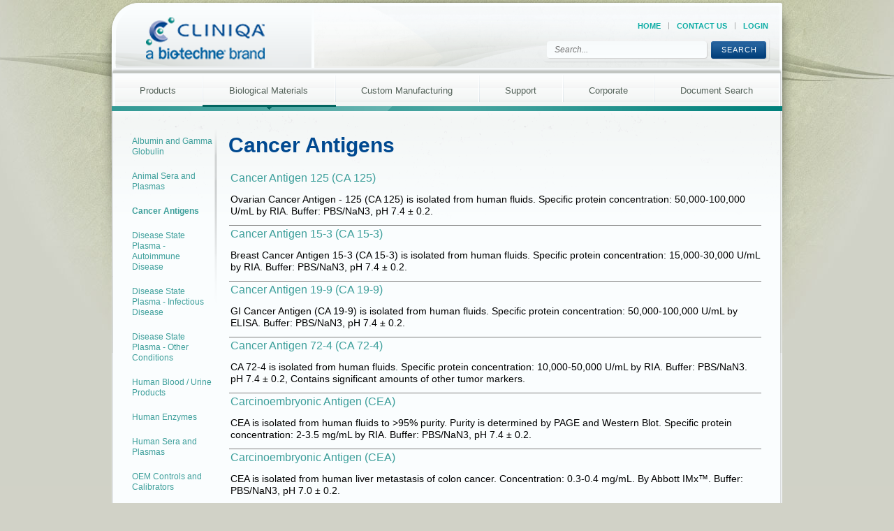

--- FILE ---
content_type: text/html; charset=utf-8
request_url: https://www.cliniqa.com/BiologicalMaterials/CancerAntigens.aspx
body_size: 5595
content:
<!DOCTYPE html>
<html  lang="en-US">
<head id="Head"><meta content="text/html; charset=UTF-8" http-equiv="Content-Type" />
<meta name="REVISIT-AFTER" content="1 DAYS" />
<meta name="RATING" content="GENERAL" />
<meta name="RESOURCE-TYPE" content="DOCUMENT" />
<meta content="text/javascript" http-equiv="Content-Script-Type" />
<meta content="text/css" http-equiv="Content-Style-Type" />
<title>
	Cliniqa > Biological Materials > Cancer Antigens
</title><meta id="MetaDescription" name="description" content="CLINIQA offers a comprehensive family of quality controls, calibrators, calibration verifiers and reagents available in various formats." /><meta id="MetaRobots" name="robots" content="INDEX, FOLLOW" /><link href="/DependencyHandler.axd/1c542fbd6b564606bc01748ccdc587dd/235/css" type="text/css" rel="stylesheet"/><script src="/DependencyHandler.axd/989da941217eb4eb34befcc6c47f28d1/235/js" type="text/javascript"></script><!--[if LT IE 9]><link id="IE9Minus" rel="stylesheet" type="text/css" href="/Portals/0/Skins/2DNN_Cliniqa/css/ie.css" /><![endif]--><link rel='SHORTCUT ICON' href='/Portals/0/Images/favicon.ico?ver=45tE43Fklo_3u4CiTwdMeQ%3d%3d' type='image/x-icon' />     
        
			    <script type="text/javascript">
			      var _gaq = _gaq || [];
			      _gaq.push(['_setAccount', 'UA-57359722-1']);
			      _gaq.push(['_trackPageview']);
			 
			      (function() {
				    var ga = document.createElement('script'); ga.type = 'text/javascript'; ga.async = true;
				    ga.src = ('https:' == document.location.protocol ? 'https://ssl' : 'http://www') + '.google-analytics.com/ga.js';
				    var s = document.getElementsByTagName('script')[0]; s.parentNode.insertBefore(ga, s);
			      })();
			    </script>
        
		  </head>
<body id="Body">

    <form method="post" action="/BiologicalMaterials/CancerAntigens.aspx" id="Form" enctype="multipart/form-data">
<div class="aspNetHidden">
<input type="hidden" name="__EVENTTARGET" id="__EVENTTARGET" value="" />
<input type="hidden" name="__EVENTARGUMENT" id="__EVENTARGUMENT" value="" />
<input type="hidden" name="__VIEWSTATE" id="__VIEWSTATE" value="H4cJaa0KTjYLQCjlPObplPA8b6BJW47FkiKFJMhrtgfmHVAYnCPbfu6aYK4k/5OD6g81rWKhVwAxs7QSA/abfQsrtM3rV12jwwLI/B2i8/VPlREUFMCp2ar6ROd0kKLUuUkNx5hjAk5GCfyW2pRhjEryEe9XCm7lYWIwytCbh1FqjtwtY8Z7UbbEWnvgR4XItfFQMzsRbk1uQ0tYy/XRnsh9LN6J2VWMqHIwkqMXdLjM30sHbR1TsrVTThkvY8X75ZUFvk0fpXz3W8VIINjPnIORar9C/akNNKwNhKJcwsC9Xb6bB/x+RI6RfLOx7qUlbDtV22j5jnQOekhb2BTEM8FqsH53cxb/CpfSSRr+pJlNQolHnG8AQSIHaNd2Jo0W+3ELMXpa7/7ZLLdIQlFo4ZbSNVWOKxDN7Gh7pw==" />
</div>

<script type="text/javascript">
//<![CDATA[
var theForm = document.forms['Form'];
if (!theForm) {
    theForm = document.Form;
}
function __doPostBack(eventTarget, eventArgument) {
    if (!theForm.onsubmit || (theForm.onsubmit() != false)) {
        theForm.__EVENTTARGET.value = eventTarget;
        theForm.__EVENTARGUMENT.value = eventArgument;
        theForm.submit();
    }
}
//]]>
</script>


<script src="/WebResource.axd?d=pynGkmcFUV2gPKNBu-wogy4xiHGCyOoJFrtfPfwp85mAR3uYMGsXXrdRV6E1&amp;t=638901536248157332" type="text/javascript"></script>

<script type="text/javascript" src="/DesktopModules/OWS/Scripts/OWS.js?v=2040000"></script><script type="text/javascript" src="/DesktopModules/OWS/Scripts/OWS.Utilities.js?v=2040000"></script><script type="text/javascript" src="/DesktopModules/OWS/Scripts/OWS.Validation.js?v=2040000"></script><script type="text/javascript" src="/DesktopModules/OWS/Scripts/jquery.js?v=2040000"></script><script type="text/javascript" src="/DesktopModules/OWS/Scripts/jquery.noconflict.js?v=2040000"></script>
<script src="/ScriptResource.axd?d=NJmAwtEo3IqwMl-yU-V1PGUIQUMocErK6mFmnUMMt7DVNCBNMrwf6IoCJirqLmbwlStLVVHawTnjYDDrB3JZmzCYiwGzbP4GlqVV1RA1DTBnxqWsnkFTF7ALDM11lF3w3RQeAQ2&amp;t=5c0e0825" type="text/javascript"></script>
<script src="/ScriptResource.axd?d=dwY9oWetJoJceAGY9KFaWguo_d4zeRHdGf9Vxoydz74amyW0LdKpz0Yy-CxMK6gB928M2I7hDdR8QZf8LtwDcuzeu6e0Ks7BGAlOIlhcqxQU-TbkrxKJa8tPA51BTFSen1xyygjt--Xbr4VT0&amp;t=5c0e0825" type="text/javascript"></script>
<div class="aspNetHidden">

	<input type="hidden" name="__VIEWSTATEGENERATOR" id="__VIEWSTATEGENERATOR" value="CA0B0334" />
	<input type="hidden" name="__VIEWSTATEENCRYPTED" id="__VIEWSTATEENCRYPTED" value="" />
	<input type="hidden" name="__EVENTVALIDATION" id="__EVENTVALIDATION" value="uGD99InlKMcHiz0zdyYnpO0R/Mt3hcT9WNMPsJ//QyRvX8EfqtLbPf2q+XPrbwor0kp1tU2n9j1g4boVuLsz/nVuonJqT4Eaz6L8mJatYRIrroRlfCSM3sN/kTX0YChkz14IgnD5sKrSU/1Fm6hyO85QZmE=" />
</div><script src="/DependencyHandler.axd/aa9431034f7561986c12bc327a226a9a/235/js" type="text/javascript"></script>
<script type="text/javascript">
//<![CDATA[
Sys.WebForms.PageRequestManager._initialize('ScriptManager', 'Form', [], [], [], 90, '');
//]]>
</script>

        
        
        
<script type="text/javascript">var switchTo5x=true;</script>
<script type="text/javascript" src="http://w.sharethis.com/button/buttons.js"></script>
<script type="text/javascript">stLight.options({publisher: "ur-cd10ac16-b23-b32b-7aca-d93dd34ee4b2"}); </script>

<div class="wrapper">
  <div class="container">
    <div class="t"></div>
    <div class="c clearfix">
      <div class="frame">
        <div class="header clearfix">
          <strong class="logo"><a id="dnn_ctl00_hypLogo" title="Cliniqa" aria-label="Cliniqa" href="https://www.cliniqa.com/Home.aspx"><img id="dnn_ctl00_imgLogo" src="/Portals/0/Images/logo.png?ver=CtMLhaHwfcV3IPeNmtTgxg%3d%3d" alt="Cliniqa" /></a></strong>
          <div class="block">
            <div class="add-nav clearfix">
              <ul>
                <li><a href="https://www.cliniqa.com/Home.aspx">Home</a></li>
                <li><a href="https://www.cliniqa.com/Corporate/ContactUs.aspx">Contact Us</a></li>
                <li><a id="dnn_ctl01_loginLink" title="Login" class="no" rel="nofollow" onclick="return dnnModal.show(&#39;https://www.cliniqa.com/login.aspx?ReturnUrl=/BiologicalMaterials/CancerAntigens.aspx&amp;popUp=true&#39;,/*showReturn*/true,300,650,true,&#39;&#39;)" href="https://www.cliniqa.com/login.aspx?ReturnUrl=%2fBiologicalMaterials%2fCancerAntigens.aspx">Login</a>
</li>
              </ul>
            </div><!-- end add-nav -->
            <div class="search clearfix">
              <span id="dnn_SEARCH1_ClassicSearch">
    
    
    <span class="searchInputContainer" data-moreresults="See More Results" data-noresult="No Results Found">
        <input name="dnn$SEARCH1$txtSearch" type="text" maxlength="255" size="20" id="dnn_SEARCH1_txtSearch" class="NormalTextBox" aria-label="Search" autocomplete="off" placeholder="Search..." />
        <a class="dnnSearchBoxClearText" title="Clear search text"></a>
    </span>
    <a id="dnn_SEARCH1_cmdSearch" class="btn-search" href="javascript:__doPostBack(&#39;dnn$SEARCH1$cmdSearch&#39;,&#39;&#39;)">Search</a>
</span>


<script type="text/javascript">
    $(function() {
        if (typeof dnn != "undefined" && typeof dnn.searchSkinObject != "undefined") {
            var searchSkinObject = new dnn.searchSkinObject({
                delayTriggerAutoSearch : 400,
                minCharRequiredTriggerAutoSearch : 2,
                searchType: 'S',
                enableWildSearch: true,
                cultureCode: 'en-US',
                portalId: -1
                }
            );
            searchSkinObject.init();
            
            
            // attach classic search
            var siteBtn = $('#dnn_SEARCH1_SiteRadioButton');
            var webBtn = $('#dnn_SEARCH1_WebRadioButton');
            var clickHandler = function() {
                if (siteBtn.is(':checked')) searchSkinObject.settings.searchType = 'S';
                else searchSkinObject.settings.searchType = 'W';
            };
            siteBtn.on('change', clickHandler);
            webBtn.on('change', clickHandler);
            
            
        }
    });
</script>

            </div><!-- end search -->
          </div><!-- end block -->
        </div><!-- end header -->
        <ul id="main-nav" class="main-nav clearfix">
  <li class=""><a href="https://www.cliniqa.com/Products/LiniCALCalibrationVerifiers.aspx">Products</a><span class="sep"></span><span class="sep left"></span></li>
  <li class="active "><a href="https://www.cliniqa.com/BiologicalMaterials/AlbuminandGammaGlobulin.aspx">Biological Materials</a><span class="sep"></span></li>
  <li class=""><a href="https://www.cliniqa.com/CustomManufacturing/ContractServices.aspx">Custom Manufacturing</a><span class="sep"></span></li>
  <li class=""><a href="https://www.cliniqa.com/Support/CustomerService.aspx">Support</a><span class="sep"></span></li>
  <li class=""><a href="https://www.cliniqa.com/Corporate/ContactUs.aspx">Corporate</a><span class="sep"></span></li>
  <li class=""><a href="https://www.cliniqa.com/Support/Documents.aspx">Document Search</a><span class="sep"></span></li>
</ul>
        <div class="main clearfix">
          <div class="content">
            <div id="dnn_ContentPane" class="content"><div class="DnnModule DnnModule-OWS DnnModule-447"><a name="447"></a>
<h1><span id="dnn_ctr447_TITLE2_titleLabel" class="no">Cancer Antigens</span>


</h1>
<div id="dnn_ctr447_ContentPane" class="modulecontent"><!-- Start_Module_447 --><div id="dnn_ctr447_ModuleContent" class="DNNModuleContent ModOWSC">
	<style type="text/css">
.product_mouse_over
{
	background-color:#ffffcc;
}
</style>
<div id="div447grid"><div id="lxT447"></div><span Class="CommandButton" id="lxP447"></span>
<span Class="CommandButton" id="lxS447" style="width:100%; text-align: center;"></span>
<script type="text/javascript">
/* <![CDATA[ */
ows.Create('447',-1,0,'s:1x,m:447,pm:136,p:110,id:12916620-8322-13bd-27e4-ee319eceea62,lxSrc:dnn$ctr447$dnn,pp:0','/DesktopModules/OWS/','/DesktopModules/OWS/',false,-1,'',null,null,null,null);
/* ]]> */
</script>
</div>
<script type="text/javascript">
	function productMouseOver(currentProduct)
	{
        	$jq('#row447product'+currentProduct).addClass('product_mouse_over');
	}
	function productMouseOut()
	{
		$jq('tr').removeClass('product_mouse_over');
	}
</script>
</div><!-- End_Module_447 --></div>
</div></div>
          </div><!-- end content -->
          <ul class="nav">
  <li class=""><a href="https://www.cliniqa.com/BiologicalMaterials/AlbuminandGammaGlobulin.aspx">Albumin and Gamma Globulin</a></li>
  <li class=""><a href="https://www.cliniqa.com/BiologicalMaterials/AnimalSeraandPlasmas.aspx">Animal Sera and Plasmas</a></li>
  <li class="active "><a href="https://www.cliniqa.com/BiologicalMaterials/CancerAntigens.aspx">Cancer Antigens</a></li>
  <li class=""><a href="https://www.cliniqa.com/BiologicalMaterials/DiseaseStatePlasmaAutoimmuneDisease.aspx">Disease State Plasma - Autoimmune Disease</a></li>
  <li class=""><a href="https://www.cliniqa.com/BiologicalMaterials/DiseaseStatePlasmaInfectiousDisease.aspx">Disease State Plasma - Infectious Disease</a></li>
  <li class=""><a href="https://www.cliniqa.com/BiologicalMaterials/DiseaseStatePlasmaOtherConditions.aspx">Disease State Plasma - Other Conditions</a></li>
  <li class=""><a href="https://www.cliniqa.com/BiologicalMaterials/HumanBloodUrineProducts.aspx">Human Blood / Urine Products</a></li>
  <li class=""><a href="https://www.cliniqa.com/BiologicalMaterials/HumanEnzymes.aspx">Human Enzymes</a></li>
  <li class=""><a href="https://www.cliniqa.com/BiologicalMaterials/HumanSeraandPlasmas.aspx">Human Sera and Plasmas</a></li>
  <li class=""><a href="https://www.cliniqa.com/BiologicalMaterials/OEMControlsandCalibrators.aspx">OEM Controls and Calibrators</a></li>
  <li class=""><a href="https://www.cliniqa.com/BiologicalMaterials/Proteins.aspx">Proteins</a></li>
</ul><!-- end nav -->
        </div><!-- end main -->
        <ul class="navbar clearfix">
  <li class=""><a href="https://www.cliniqa.com/Home.aspx">Home</a></li>
  <li class=""><a href="https://www.cliniqa.com/Products/LiniCALCalibrationVerifiers.aspx">Products</a></li>
  <li class="active "><a href="https://www.cliniqa.com/BiologicalMaterials/AlbuminandGammaGlobulin.aspx">Biological Materials</a></li>
  <li class=""><a href="https://www.cliniqa.com/CustomManufacturing/ContractServices.aspx">Custom Manufacturing</a></li>
  <li class=""><a href="https://www.cliniqa.com/Support/CustomerService.aspx">Support</a></li>
  <li class=""><a href="https://www.cliniqa.com/Corporate/ContactUs.aspx">Corporate</a></li>
  <li class=""><a href="https://www.cliniqa.com/Support/Documents.aspx">Document Search</a></li>
</ul><!-- end navbar -->
      </div><!-- end frame -->
    </div><!-- end c -->
    <div class="b"></div>
  </div><!-- end container -->
</div><!-- end wrapper -->
<div class="footer">
  <div class="holder">
    <div class="frame clearfix">
      <div class="block">
        <div class="widget">
          <span class='st_sharethis_hcount' displayText='ShareThis'></span>
        </div><!-- end widget -->
        <p><span id="dnn_ctl02_lblCopyright" class="no">Copyright © 2026. All Rights Reserved. Cliniqa Corporation.</span>
</p>
      </div><!-- end block -->
      <ul class="logos">
        <li><a href="#"><img src="/Portals/0/Skins/2DNN_Cliniqa/images/img-03.png" width="96" height="46" alt="#" /></a></li>
        <li><a href="#"><img src="/Portals/0/Skins/2DNN_Cliniqa/images/img-04.png" width="54" height="46" alt="#" /></a></li>
        <li><a href="#"><img src="/Portals/0/Skins/2DNN_Cliniqa/images/img-05.png" width="77" height="46" alt="#" /></a></li>
        <li><a href="#"><img src="/Portals/0/Skins/2DNN_Cliniqa/images/img-06.png" width="64" height="46" alt="#" /></a></li>
      </ul><!-- end logos -->
      <div class="box">
        <p><a href="http://www.cliniqa.com/Corporate/Privacy-Notice.aspx">Privacy</a><br><a href="http://www.cfwebmasters.com" target="_blank">Web Design</a> by CFWebmasters.com<span><a id="dnn_ctl03_loginLink" title="Login" class="no" rel="nofollow" onclick="return dnnModal.show(&#39;https://www.cliniqa.com/login.aspx?ReturnUrl=/BiologicalMaterials/CancerAntigens.aspx&amp;popUp=true&#39;,/*showReturn*/true,300,650,true,&#39;&#39;)" href="https://www.cliniqa.com/login.aspx?ReturnUrl=%2fBiologicalMaterials%2fCancerAntigens.aspx">Login</a>
</span></p>
      </div><!-- end box -->
    </div><!-- end frame -->
  </div><!-- end holder -->	
</div>
<!-- end footer test -->
<script src="/Portals/0/Skins/2DNN_Cliniqa/js/autoscaling-menu.js" type="text/javascript"></script>
<script type="text/javascript">
  jQuery(".Normal").removeClass("Normal");
</script>
<!--VISISTAT SNIPPET//-->
<script type="text/javascript">
//<![CDATA[
var DID=244275;
var pcheck=(window.location.protocol == "https:") ? "https://sniff.visistat.com/live.js":"http://stats.visistat.com/live.js";
document.writeln('<scr'+'ipt src="'+pcheck+'" type="text\/javascript"><\/scr'+'ipt>');
//]]>
</script>
<!--VISISTAT SNIPPET//-->

        <input name="ScrollTop" type="hidden" id="ScrollTop" />
        <input name="__dnnVariable" type="hidden" id="__dnnVariable" autocomplete="off" value="`{`__scdoff`:`1`,`sf_siteRoot`:`/`,`sf_tabId`:`110`}" />
        <input name="__RequestVerificationToken" type="hidden" value="biOhcDsOChsPDXgEBTXpTBraJmDiwNoz_mH9v08GgsOSuNw0Qnfzq80qTUKVFue39x64xQ2" />
    </form>
    <!--CDF(Javascript|/js/dnncore.js|DnnBodyProvider|100)--><!--CDF(Javascript|/js/dnn.modalpopup.js|DnnBodyProvider|50)--><!--CDF(Css|/Resources/Shared/stylesheets/dnndefault/7.0.0/default.css|DnnPageHeaderProvider|5)--><!--CDF(Css|/Portals/0/Skins/2DNN_Cliniqa/skin.css|DnnPageHeaderProvider|15)--><!--CDF(Css|/Portals/0/Skins/2DNN_Cliniqa/skin.css|DnnPageHeaderProvider|20)--><!--CDF(Css|/Resources/Search/SearchSkinObjectPreview.css|DnnPageHeaderProvider|10)--><!--CDF(Javascript|/Resources/Search/SearchSkinObjectPreview.js|DnnBodyProvider|100)--><!--CDF(Javascript|/js/dnn.js|DnnBodyProvider|12)--><!--CDF(Javascript|/js/dnn.servicesframework.js|DnnBodyProvider|100)--><!--CDF(Javascript|/Resources/libraries/jQuery/03_05_01/jquery.js|DnnPageHeaderProvider|5)--><!--CDF(Javascript|/Resources/libraries/jQuery-Migrate/03_04_00/jquery-migrate.js|DnnPageHeaderProvider|6)--><!--CDF(Javascript|/Resources/libraries/jQuery-UI/01_13_02/jquery-ui.min.js|DnnPageHeaderProvider|10)-->
    
<link rel="stylesheet" type="text/css"  href="/86NyLMm7vvnVo/pdeNyq9Gb2/Wzyg/mwiDO1/JTcEDQE/Wk0KYzU/jKW5Y"><script  src="/86NyLMm7vvnVo/pdeNyq9Gb2/Wzyg/mwiDO1/JTcEDQE/TkxUFHM/FIyQq" async defer></script><div id="sec-overlay" style="display:none;"><div id="sec-container"></div></div></body>
</html>


--- FILE ---
content_type: text/html; charset=utf-8
request_url: https://www.cliniqa.com/DesktopModules/OWS/IM.aspx?&_OWS_=lxC:0,lxP:0,s:1x,m:447,pm:136,p:110,id:12916620-8322-13bd-27e4-ee319eceea62,lxSrc:dnn$ctr447$dnn,pp:0&RA=19211782
body_size: 840
content:
                   6
<table width="100%">
<tr>
	<td valign="top" style="text-align:left;" width="100%">
		<div id="div447detail" class="product_list"><table rules="rows" width="100%" ><tr id="row447product49" onmouseover="productMouseOver(49);return false;" onmouseout="productMouseOut();return false;" onclick="window.location='/BiologicalMaterials/Details.aspx?ID=49'">
	
	<td width="100%">
		<table>
			<tr><td><h4><a href='/BiologicalMaterials/Details.aspx?ID=49'>Cancer Antigen 125 (CA 125)</a></h4></td></tr>
			<tr><td style="padding-bottom:10px;">Ovarian Cancer Antigen - 125 (CA 125) is isolated from human fluids. Specific protein concentration: 50,000-100,000 U/mL by RIA. Buffer: PBS/NaN3, pH 7.4 ± 0.2.</td></tr>
		</table>
	</td>
</tr><tr id="row447product50" onmouseover="productMouseOver(50);return false;" onmouseout="productMouseOut();return false;" onclick="window.location='/BiologicalMaterials/Details.aspx?ID=50'">
	
	<td width="100%">
		<table>
			<tr><td><h4><a href='/BiologicalMaterials/Details.aspx?ID=50'>Cancer Antigen 15-3 (CA 15-3)</a></h4></td></tr>
			<tr><td style="padding-bottom:10px;">Breast Cancer Antigen 15-3 (CA 15-3) is isolated from human fluids. Specific protein concentration: 15,000-30,000 U/mL by RIA. Buffer: PBS/NaN3, pH 7.4 ± 0.2.</td></tr>
		</table>
	</td>
</tr><tr id="row447product51" onmouseover="productMouseOver(51);return false;" onmouseout="productMouseOut();return false;" onclick="window.location='/BiologicalMaterials/Details.aspx?ID=51'">
	
	<td width="100%">
		<table>
			<tr><td><h4><a href='/BiologicalMaterials/Details.aspx?ID=51'>Cancer Antigen 19-9 (CA 19-9)</a></h4></td></tr>
			<tr><td style="padding-bottom:10px;">GI Cancer Antigen (CA 19-9) is isolated from human fluids. Specific protein concentration: 50,000-100,000 U/mL by ELISA. Buffer: PBS/NaN3, pH 7.4 ± 0.2.</td></tr>
		</table>
	</td>
</tr><tr id="row447product52" onmouseover="productMouseOver(52);return false;" onmouseout="productMouseOut();return false;" onclick="window.location='/BiologicalMaterials/Details.aspx?ID=52'">
	
	<td width="100%">
		<table>
			<tr><td><h4><a href='/BiologicalMaterials/Details.aspx?ID=52'>Cancer Antigen 72-4 (CA 72-4)</a></h4></td></tr>
			<tr><td style="padding-bottom:10px;">CA 72-4 is isolated from human fluids. Specific protein concentration: 10,000-50,000 U/mL by RIA. Buffer: PBS/NaN3. pH 7.4 ± 0.2, Contains significant amounts of other tumor markers.</td></tr>
		</table>
	</td>
</tr><tr id="row447product53" onmouseover="productMouseOver(53);return false;" onmouseout="productMouseOut();return false;" onclick="window.location='/BiologicalMaterials/Details.aspx?ID=53'">
	
	<td width="100%">
		<table>
			<tr><td><h4><a href='/BiologicalMaterials/Details.aspx?ID=53'>Carcinoembryonic Antigen (CEA)</a></h4></td></tr>
			<tr><td style="padding-bottom:10px;">CEA is isolated from human fluids to >95% purity. Purity is determined by PAGE and Western Blot. Specific protein concentration: 2-3.5 mg/mL by RIA. Buffer: PBS/NaN3, pH 7.4 ± 0.2.</td></tr>
		</table>
	</td>
</tr><tr id="row447product54" onmouseover="productMouseOver(54);return false;" onmouseout="productMouseOut();return false;" onclick="window.location='/BiologicalMaterials/Details.aspx?ID=54'">
	
	<td width="100%">
		<table>
			<tr><td><h4><a href='/BiologicalMaterials/Details.aspx?ID=54'>Carcinoembryonic Antigen (CEA)</a></h4></td></tr>
			<tr><td style="padding-bottom:10px;">CEA is isolated from human liver metastasis of colon cancer. Concentration: 0.3-0.4 mg/mL. By Abbott IMx™. Buffer: PBS/NaN3, pH 7.0 ± 0.2.</td></tr>
		</table>
	</td>
</tr></table>
</div>
</td>
</tr>
</table>


--- FILE ---
content_type: application/javascript
request_url: https://www.cliniqa.com/DesktopModules/OWS/Scripts/jquery.noconflict.js?v=2040000
body_size: 142
content:
var $jq;
if (typeof jQuery!='undefined')
{
    if (typeof $dnn != 'undefined' && $dnn != null && $dnn.toString()==jQuery.toString())
        $jq=jQuery;
    else
        $jq=jQuery.noConflict();
}

--- FILE ---
content_type: application/javascript
request_url: https://www.cliniqa.com/Portals/0/Skins/2DNN_Cliniqa/js/autoscaling-menu.js
body_size: 749
content:
function initPage()
{
	initAutoScalingNav({
		menuId: "main-nav",
		sideClasses: true,
		tag: "a",
		spacing: 1,
		constant: 7
	});
}
function initAutoScalingNav(o)
{
	if (!o.menuId) o.menuId = "main-nav";
	if (!o.tag) o.tag = "a";
	if (!o.spacing) o.spacing = 0;
	if (!o.constant) o.constant = 0;
	if (!o.minPaddings) o.minPaddings = 0;
	if (!o.liHovering) o.liHovering = false;
	if (!o.sideClasses) o.sideClasses = false;
	var nav = document.getElementById(o.menuId);
	if(nav)
	{
		var lis = nav.getElementsByTagName("li");
		var asFl = [];
		var lisFl = [];
		for (var i=0, j=0; i<lis.length; i++)
		{
			if(lis[i].parentNode == nav)
			{
				var t = lis[i].getElementsByTagName(o.tag).item(0);
				asFl.push(t);
				asFl[j++].width = t.offsetWidth;
				lisFl.push(lis[i]);
			}
			if(o.liHovering)
			{
				lis[i].onmouseover = function()
				{
					this.className += " hover";
				}
				lis[i].onmouseout = function()
				{
					this.className = this.className.replace("hover", "");
				}
			}
		}
		var menuWidth = nav.clientWidth - asFl.length*o.spacing - o.constant;
		if(getItemsWidth(asFl) < menuWidth)
		{
			for (var i=0; getItemsWidth(asFl) < menuWidth; i++)
			{
				asFl[i].width++;
				if(i >= asFl.length-1) i=-1;
			}
			for (var i=0; i<asFl.length; i++)
			{
				asFl[i].style.width = asFl[i].width + "px";
			}
		}
		else if(o.minPaddings > 0)
		{
			for (var i=0; i<asFl.length; i++)
			{
				asFl[i].style.width = asFl[i].width + o.minPaddings*2 + "px";
			}
		}
	}
	function getItemsWidth(a)
	{
		var w = 0;
		for(var q=0; q<a.length; q++)
		{
			w += a[q].width;
		}
		return w;
	}
	if(o.sideClasses)
	{
		lisFl[0].className += " first-child";
		lisFl[lisFl.length-1].className += " last-child";
	}
}
if (window.addEventListener)
	window.addEventListener("load", initPage, false);
else if (window.attachEvent)
	window.attachEvent("onload", initPage);

--- FILE ---
content_type: application/javascript
request_url: https://www.cliniqa.com/DesktopModules/OWS/Scripts/OWS.js?v=2040000
body_size: 10681
content:
//<![CDATA[
if (typeof jQuery!='undefined')
	var $jq=jQuery;

if (typeof ows == 'undefined' || ows==null)
{
function OWSParameters() {
this.ConfigurationID = 'id';
this.Source = 'lxSrc';
this.ResourceKey = 'key';
this.ResourceFile = 'file';
this.PageId = 'p';
this.ModuleId = 'm';
this.Download = 'download';
this.CPageId = 'cp';
this.CModuleId = 'cm';
this.Type = 'type';
this.Sort = 'sort';
this.SortState = 'sortstate';
this.Action = 'lxA';
this.Actions = 'xActions';
this.UpgradeModule = 'uM';
this.UpgradePage = 'uT';
this.Filename = 'filename';
this.CheckIndex = 'lxIx';
this.CheckModuleID = 'lxM';
this.CheckGroup = 'lxG';
this.CheckItem = 'lxI';
this.CheckValue = 'lxV';
this.CheckRemove = 'lxR';
this.Name = 'lxN';
this.RecordsPerPage = 'lxC';
this.PageNumber = 'lxP';
}
var _OWS_ = new OWSParameters();

function OWSControl(id,ipage,rpp,requestparameters,wurl,onload,forcepager,historypager,statusMessages)
{
    this.id = id+''; //added +'' to cast as a string.
    this.page = ipage;
    this.length = 0;
    this.tbl = false;
    this.sort = null;
    this.sortstate = null;
    this.xml = false;
    this.data = false;
    this.pgs = false;
    this.status = false;
    /*
    {
	                    "Render":"Rendering Data...",
	                    "Fetch":"Fetching Data...",
	                    "Error":{"General":"Data Failure.",
	                             "Data":"There was a problem retrieving the XML data:\n",
	                             "Ajax":"AJAX: Asynchronous XML with Javascript is not supported by your browser."},
	                    "Header":'<div style="text-align:center;">',
	                    "Footer":"</div>"
	};
	*/
    if (typeof statusMessages!='undefined')
        this.StatusMessages = statusMessages;
    else
        this.StatusMessages = null;    
	this.forcepager=forcepager;
	if (typeof historypager!='undefined' && historypager!=null && historypager.length > 0)
	{	this.historypagerDisplay = historypager;
		this.historypager = true; }
	else
	{   this.historypagerDisplay = 'Page'+id;
	    this.historypager = false; }
	    
    this.request = requestparameters;
    this.url = wurl;
    this.hide = false;
	if (this.id!=null)
	{	
		if (this.forcepager)
			this.pgsn = this.forcepager;
		else
			this.pgsn = 'lxP' + this.id;
	    this.statusn = 'lxS' + this.id;
	}
	else
	{
		this.pgsn = '';
		this.statusn = '';
	}
    this.rpp = rpp;
    this.onLoad = onload;
}
/*
function OWSJState()
{
    this.properties = new Object();
    this.buffer = new Array();
    this.buffering = true;
    this.source = null;
    this.property = function(name,value,save)
    {
        if (typeof value == 'undefined')
        {
            if (!this.buffering)
            {
                return this.properties[name];
            }
            else
            {
                alert('unable to retrieve state properties until the page has loaded');
            }
        }
        else {
            if (!this.buffering)
            {
                this.properties[name]=value
            }
            else
            {
                this.buffer.push( {"name":name,"value":value} );
            }
        }
        if (typeof save=='undefined'||save==null||save==true)
            this.save();
        return value;
    }
    this.load = function(src)
    {
       if (src!=null)
        this.source=src;
       if (this.source!=null&&typeof this.source.value!='undefined'&&this.source.value.lengt>0)
       {
        this.properties=eval('('+this.source.value+')');
       }
       this.buffering = false;
       while (this.buffer.length>0)
       {
            var item = this.buffer.pop();
            this.property(item.name,item.value,false);
       }
       this.save();
    }
    this.save = function()
    {
        if (!this.buffering)
        {
            var out = new Array();
            for (var name in this.properties)
            {
                out.push('"'+escape(name)+'":"'+escape((this.properties[name]==null)?'':this.properties[name])+'"');
            }   
            if (out.length>0)
                this.source.value = '{'+out.join(',')+'}';
            else
                this.source.value ='';
        }
    }
}
*/
function OWS()
{
    /*
    this.pagestate = new OWSJState();
    try
    {
        if (document.getElementById('__OWS_PAGESTATE__')==null)
        {
            var elem = document.createElement('input');
            elem.setAttribute('type','hidden');
            elem.setAttribute('name','__OWS_PAGESTATE__');
            elem.setAttribute('id','__OWS_PAGESTATE__');
            if (typeof document.forms!='undefined'&&document.forms.length>0)
                document.forms[0].appendChild(elem);
            else
                document.getElementsByTagName('html')[0].appendChild(elem);
            this.pagestate.load(elem);
        }
        else
            this.pagestate.load(document.getElementById('__OWS_PAGESTATE__'));
    } catch(ex) {}
    this.property = function(name,value)
    {
        return this.pagestate.property(name,value);
    }
    */
    
    this.items = new Array();
    this.urlbase = '';
	this.DETECT = navigator.userAgent.toLowerCase();
	this.SPINWAIT = 250;
	this.STARTDELAY = 1000;
	
	this.LOCALE_PAGEFIRST	= 'First';
	this.LOCALE_PAGELAST	= 'Last';
	this.LOCALE_PAGENEXT	= 'Next';
	this.LOCALE_PAGEBACK	= 'Back';
	/*
	this.LOCALE_STATUSH     = '<div style="text-align:center;">';
	this.LOCALE_STATUS1		= 'Rendering Data...';
	this.LOCALE_STATUS2		= 'Fetching Data...';
	this.LOCALE_STATUS3		= 'Data Failure.';
	this.LOCALE_STATUS4		= 'AJAX: Asynchronous XML with Javascript is not supported by your browser.';
	this.LOCALE_STATUS5		= 'There was a problem retrieving the XML data:\n';
	this.LOCALE_STATUSF     = '</div>';
	*/
	this.LOCALE_STATUS = {
	                    "Render":"Rendering Data...",
	                    "Fetch":"Fetching Data...",
	                    "Error":{"General":"Data Failure.",
	                             "Data":"There was a problem retrieving the XML data:\n",
	                             "Ajax":"AJAX: Asynchronous XML with Javascript is not supported by your browser."},
	                    "Header":'<div style="text-align:center;">',
	                    "Footer":"</div>"
	                     };
       
	this.Create=function Create(id,page,rpp,request,wurl,url,enable,refresh,historypager,targetobjectid,forcepager,qparams,onload,StatusMessages){
	    this.urlbase = url;
	    if (typeof id!='undefined'&&id!=null) //added to force id to a string.
	        id = id+'';
		if (page<=0)
		    page=0;
        var skip=false;
        var loadpages=null;
		if (typeof onload=='undefined')
			onload = null;  
		if (typeof StatusMessages=='undefined')
		    StatusMessages = this.LOCALE_STATUS;      
        if (typeof(enable) != "boolean" && !isNaN(enable))
        {
            loadpages = enable;
            skip=true;
        }
        else
        {
            skip=enable;
        }
	    this.items['o'+id]=new OWSControl(id,page,rpp,request,wurl,onload,forcepager,historypager,StatusMessages);
	    var cPage = this.PageGet(id);
		if (cPage!=null)
			page=cPage;
		if(skip&&cPage!=null)
			skip=false;		
		this.items['o'+id].page = page;
		if (typeof qparams==undefined||qparams==null)
			qparams = '';
		this.Pagers['o'+id]=false;
		this.Init(id,this.items['o'+id].page,skip,qparams,targetobjectid);
		if (refresh > -1)
		{
		    var starget = '';
			if (typeof qparams!= 'undefined' && qparams!=null && qparams.length>0)
			    starget='\'' + qparams + '\'';
			else
			    starget='\'\'';
			if (typeof targetobjectid!= 'undefined' && targetobjectid!=null && targetobjectid.length>0)
				starget=starget+',\'' + targetobjectid + '\'';
			window.setInterval("ows.Fetch(" + id + ",ows.items['o" + id + "'].page,"+starget+");",refresh);
		}
		if (loadpages!=null&&loadpages>0)
        {
            this.items['o'+id].length=loadpages;
            this._Page(id);
        }    
	}
	this._Page = function(id)
	{
	    if (typeof id!='undefined'&&id!=null) //added to force id to a string.
	        id = id+'';	
		window.setTimeout('ows.Page(\'' + id + '\');', this.SPINWAIT) 
	}
	this.PageGet = function(id)
	{
	    if (typeof id!='undefined'&&id!=null) //added to force id to a string.
	        id = id+'';	
	    var historyPageText = this.items['o'+id].historypagerDisplay;
		var strLocation = document.location+'';
		var lsplit = strLocation.split('#'+historyPageText+':');
		if (lsplit.length > 1)
		{
			var nsplit = lsplit[lsplit.length-1].split('#');
			return nsplit[0];
		}
		return null;
	}
	this.PageSet = function(id,page)
	{
	    if (typeof id!='undefined'&&id!=null) //added to force id to a string.
	        id = id+'';	
	    var historyPageText = this.items['o'+id].historypagerDisplay;
		var strLocation = document.location+'';
		var value = '#'+historyPageText+':'+page;
		var lsplit = strLocation.split('#'+historyPageText+':');
		var locLeft = lsplit[0];
		if (lsplit.length > 1)
		{
			var nsplit = lsplit[lsplit.length-1].split('#');
			nsplit[0]='#'+historyPageText+':'+page;
			locLeft+=nsplit.join('#');
		}
		else
		{
			locLeft+=value;
		}
		return locLeft;
	}	
	this.BrowserType = function BrowserType(string)
	{
		return this.DETECT.indexOf(string) + 1;
	}
	this.Init = function Init(TM,page,skip,qparams,targetobjectid)
	{
	    if (typeof TM!='undefined'&&TM!=null) //added to force id to a string.
	        TM = TM+'';	
		if (qparams==undefined || qparams==null && qparams.length == 0)
			qparams = '';
		if (targetobjectid==undefined || targetobjectid==null && targetobjectid.length == 0)
			targetobjectid = '';
			
		if (!skip && this.BrowserType('msie')  && document.readyState != 'complete')
		{ 
			var exparams = '';
			if (qparams.length > 0)
				exparams = ",'" + qparams + "'";
			else
				exparams = ",null";
			
			if (targetobjectid.length>0)
				exparams = exparams + ",'" + targetobjectid + "'";
			else
				exparams = exparams + ",null";
			
			if (page)
			{
				window.setTimeout('ows.Init(\'' + TM + '\',' + page + ',' + skip + exparams + ');', this.SPINWAIT) 
			}
			else
			{
				window.setTimeout('ows.Init(\'' + TM + '\',0,' + skip + exparams + ');', this.SPINWAIT) 
			}
		}
		else
		{ 
			if (targetobjectid.length==0)
				targetobjectid = null;
			this.lxOverride();
			this.onLoad(TM,targetobjectid);
			if (!page)
				page=0;
			window['CURRENTPAGE'+TM]=page;
			if (!skip)
			{
				if (targetobjectid!=null)
					this.Fetch(TM,page,qparams,targetobjectid);
				else
					this.Fetch(TM,page,qparams);
			}
		}
	}
	this.onLoad = function onLoad(TM,targetobjectid)
	{
	    if (typeof TM!='undefined'&&TM!=null) //added to force id to a string.
	        TM = TM+'';		
		if (targetobjectid==undefined||targetobjectid==null)
			this.items['o'+TM].tbl = document.getElementById('lxT' + TM);
		else
			this.items['o'+TM].tbl = document.getElementById(targetobjectid);
	}
	this.Status = function Status(TM,value)
	{
		try
		{
	    if (typeof TM!='undefined'&&TM!=null) //added to force id to a string.
	        TM = TM+'';			
		if (!this.items['o'+TM].status)
		{
			this.items['o'+TM].status	= document.getElementById(this.items['o'+TM].statusn);	
		}
		if (this.items['o'+TM].status)
		{
			this.items['o'+TM].status.innerHTML = this.items['o'+TM].StatusMessages.Header + value + this.items['o'+TM].StatusMessages.Footer;
		}
		}
		catch (ex)
		{
		}
	}

	this.Load = function Load(TM,targetobjectid)
	{
		var parse = 0;
	    if (typeof TM!='undefined'&&TM!=null) //added to force id to a string.
	        TM = TM+'';			
		if (this.items['o'+TM].tbl && this.items['o'+TM].data)
		{
			parse=1;
			this.Status(TM,this.items['o'+TM].StatusMessages.Render);
			this.HASSTARTED = false;
			this.Render(TM,targetobjectid);
		}
		this.Status(TM,'');
		if (targetobjectid==null)
		{
			this.Page(TM);
		}
		else
		{
			if(this.items['o'+TM].forcepager)
			{this.Page(TM);}
		}
		if (parse==1)
		{
			if (typeof targetobjectid!=undefined && targetobjectid!=null)
			{
				var targetobject = document.getElementById(targetobjectid);
				if (targetobject!=undefined)
				{
					this.Parse(targetobject);
				}
			}
			else
			{	this.Parse(this.items['o'+TM].tbl); }
		}
		this.CompleteLoad(TM);
	}
	this.Parse = function Parse(obj)
	{
			var objects = new Array();
			objects = obj.getElementsByTagName('SCRIPT');
			for (i=0;i<objects.length;i++)
			{
				//try
				//{	
					this.InstallScript(objects[i]);
				//}
				//catch (ex)
				//{	//DO NOTHING	
				//	alert('This AJAX request contains a javascript error: ' + ex.message);
				//}
			}
	}
	this.InstallScript = function InstallScript(script)
	{
		if (!script)
			return;

		if (script.src)
		{
			var head = document.getElementsByTagName("head")[0];
			var scriptObj = document.createElement("script");

			scriptObj.setAttribute("type", "text/javascript");
			scriptObj.setAttribute("src", script.src);  

			head.appendChild(scriptObj);

		}
		else if (script.innerHTML)
		{
			if (window.execScript)
			{
				window.execScript( script.innerHTML );
			}
			else
				window.eval(script.innerHTML);
		}
	}
	this.CompleteLoad = function CompleteLoad(TM)
	{
	    if (typeof TM!='undefined'&&TM!=null) //added to force id to a string.
	        TM = TM+'';		
		try {
			if (this.items['o'+TM].onLoad!=null && this.items['o'+TM].onLoad.length > 0) {
				if (this.items['o'+TM].onLoad.indexOf("(")>0)
					eval(this.items['o'+TM].onLoad);
				else
					eval(this.items['o'+TM].onLoad + '();');
			}			
		}
		catch (errObj) {}
	}
	
	//-----------------
	//MANAGER FUNCTIONS
	//-----------------
	//DATA BUILDING FUNCTIONALITY
	//GET THE DATA POINTS FROM THE DOM OBJECT
	this.Content = function Content(TM,src,ignoreResultStats) {
	    if (typeof TM!='undefined'&&TM!=null) //added to force id to a string.
	        TM = TM+'';	
		if (src && src.length >= 20)
		{
			var strRecordCount;
			strRecordCount = src.substring(0,20);
			if (isNaN(strRecordCount))
			{
				if (typeof ignoreResultStats == 'undefined' || ignoreResultStats == 'false')
					this.items['o'+TM].length = 0;
				return src;
			}
			else
			{
				if (typeof ignoreResultStats == 'undefined' || ignoreResultStats == 'false')
					this.items['o'+TM].length = strRecordCount;
				return src.substring(20);
			}
			
		}
	}
this.GetFormElementValue = function GetFormElementValue(formId,name)
{
    var elements;
    if (typeof name!='undefined'&&name!=null)
        elements = document.forms[formId].elements[name];
    else
        elements = document.forms[formId].elements;
    var str = '';
    if (elements!=null&&elements.length>0)
    {
        for(var i = 0;i < elements.length;i++) 
		   { 
			var value = "";
			   switch(elements[i].type) 
			   { 
					case 'text':
					case 'password':
					case 'textarea':
						value += this.GetElementName(elements[i].name) + "=" + encodeURIComponent(elements[i].value);
						break;
					case 'select-one':
						if (elements[i].options.length > 0 && elements[i].selectedIndex >= 0) {
							value += this.GetElementName(elements[i].name) + "=" + encodeURIComponent(elements[i].options[elements[i].selectedIndex].value);
						}
						break;
					case 'select-multiple':
						if (elements[i].length > 0) {
							var sSelValues = '';
							try
							{
								for (var iSel=0; iSel<fobj.elements[i].length; iSel++ )
								{
									if (elements[i].options[iSel].selected == true)
									{
										if (sSelValues != '')
											   sSelValues += "&" + this.GetElementName(elements[i].name) + '=';
										sSelValues += encodeURIComponent(elements[i].options[iSel].value);
									}
								}
							}
							catch (err)
							{
							}
							value += this.GetElementName(elements[i].name) + "=" + sSelValues;
						}
						break;
					case 'hidden':
						if (elements[i].name != '__VIEWSTATE')
						{
							value += this.GetElementName(elements[i].name) + "=" + encodeURIComponent(elements[i].value); 
						}
						break;
					case 'radio':
						if (elements[i].checked)
						{
							value += this.GetElementName(elements[i].name) + "=" + encodeURIComponent(elements[i].value); 
						}
						break;
					case 'checkbox':
						if (elements[i].checked)
						{
							value += this.GetElementName(elements[i].name) + "=" + encodeURIComponent(elements[i].value); 
						}
						break;
					default:
						//alert(fobj.elements[i].type);
			   } 
				if (value != "")  
				{ if (str!="")
					  str += "&";
				 str += value;
				}
		   }         
    }
    return str;
}
this.GetForm = function GetForm(fobj) 
	{ 
		   var str = ""; 
		   for(var i = 0;i < fobj.elements.length;i++) 
		   { 
			var value = "";
			   switch(fobj.elements[i].type) 
			   { 
					case 'text':
					case 'password':
					case 'textarea':
						value += this.GetElementName(fobj.elements[i].name) + "=" + encodeURIComponent(fobj.elements[i].value);
						break;
					case 'select-one':
						if (fobj.elements[i].options.length > 0 && fobj.elements[i].selectedIndex >= 0) {
							value += this.GetElementName(fobj.elements[i].name) + "=" + encodeURIComponent(fobj.elements[i].options[fobj.elements[i].selectedIndex].value);
						}
						break;
					case 'select-multiple':
						if (fobj.elements[i].length > 0) {
							var sSelValues = '';
							try
							{
								for (var iSel=0; iSel<fobj.elements[i].length; iSel++ )
								{
									if (fobj.elements[i].options[iSel].selected == true)
									{
										if (sSelValues != '')
											   sSelValues += "&" + this.GetElementName(fobj.elements[i].name) + '=';
										sSelValues += encodeURIComponent(fobj.elements[i].options[iSel].value);
									}
								}
							}
							catch (err)
							{
							}
							value += this.GetElementName(fobj.elements[i].name) + "=" + sSelValues;
						}
						break;
					case 'hidden':
						if (fobj.elements[i].name != '__VIEWSTATE')
						{
							value += this.GetElementName(fobj.elements[i].name) + "=" + encodeURIComponent(fobj.elements[i].value); 
						}
						break;
					case 'radio':
						if (fobj.elements[i].checked)
						{
							value += this.GetElementName(fobj.elements[i].name) + "=" + encodeURIComponent(fobj.elements[i].value); 
						}
						break;
					case 'checkbox':
						if (fobj.elements[i].checked)
						{
							value += this.GetElementName(fobj.elements[i].name) + "=" + encodeURIComponent(fobj.elements[i].value); 
						}
						break;
					default:
						//alert(fobj.elements[i].type);
			   } 
				if (value != "")  
				{ if (str!="")
					  str += "&";
				 str += value;
				}
		   } 
		   return str; 
	}
	this.GetQuery = function GetQuery(appendQuery)
	{
		var QRY='';  var cleanURL; var urlParts; var recordElement = false; var isKey = true; var pathQuery = "";var isSkipped=false;
		
		if(appendQuery==null)
			appendQuery='';
		appendQuery='&'+appendQuery.toLowerCase();

		if (document.location.search.length > 0)
			{
			  //trim the question mark
			  QRY = document.location.search.substr(1);
			}
		
		var QRYpairs = QRY.split('&');
		QRY = new Array();
		for (i=0;i<QRYpairs.length;i++)
		{
			var QRYKey = QRYpairs[i].split('=');
			if(appendQuery.indexOf('&' + QRYKey[0].toLowerCase() + '=')==-1)
			{
				QRY.push(QRYpairs[i]);
			}
		}
		QRY = QRY.join('&');

		cleanURL = document.location.pathname;
		urlParts = cleanURL.split("/");
		//looping to leave last item which is page name (<.length-1)
		for (var i=0;i<urlParts.length-1;i++) 
		{
		   if (!recordElement && urlParts[i].toLowerCase()=="tabid") 
		   { recordElement =true; }
		   if (recordElement)
		   {
				if (isKey) 
				{ 
					isSkipped=false;
					if(appendQuery.indexOf('&' + urlParts[i].toLowerCase() + '=')>0)
						isSkipped=true;
					else
						pathQuery += "&" + urlParts[i] + "="; 
				}
				else
				{	if (!isSkipped)
						pathQuery += urlParts[i]; 
				}
				isKey = !isKey;
		   }
		}
		if (pathQuery.length>0)
		{ if (QRY.length>0)
		  { QRY += pathQuery; }
		  else
		  { // remove first amp;
			QRY = pathQuery.substr(1); }
		}

		return QRY;
	}
	
	this.GetElementName=function GetElementName(name)
	{
		if (name.length > 1 && name.substr(0,1) == '_')
			return '"' + name + '"';
		else
			return name;
	}

	this.Sort=function (TM,page,sortIndex,appendQuery,targetobjectid,state)
	{
	    this.items['o'+TM].sort = sortIndex;
	    if (typeof state!='undefined' && state != null)
	        this.items['o'+TM].sortstate = state;
	    else
	        this.items['o'+TM].sortstate = state;
	        
	    if (typeof appendQuery  == 'undefined' || appendQuery == null)
	        appendQuery = '';
	    if (typeof targetobjectid  == 'undefined' || targetobjectid == null)  
		    this.Fetch(TM,this.items['o'+TM].page,appendQuery);
		else
		    this.Fetch(TM,this.items['o'+TM].page,appendQuery,targetobjectid);
	}
	//DATA AJAX FUNCTIONALITY
	this.Fetch=function (TM,page,appendQuery,targetobjectid)
	{
	    if (typeof TM!='undefined'&&TM!=null) //added to force id to a string.
	        TM = TM+'';		
		var ignoreResultStats = false;
		this.Status(TM,this.items['o'+TM].StatusMessages.Fetch);
		if (!page)
		{
			page = 0;
		}
		
		if (!this.items['o'+TM].page)
		{
			this.items['o'+TM].page=0
		}
		if (page >= 0 && ((this.items['o'+TM].length == 0 && page == 0) || ((page) <= Math.round((this.items['o'+TM].length/this.items['o'+TM].rpp) + 0.5))))
		{
				window['CURRENTPAGE'+TM]=page;		
		        this.items['o'+TM].page = page;
		        this.items['o'+TM].data = false;
		}
		if (page < 0)
		{
			ignoreResultStats = true;
			this.items['o'+TM].data = false;		
		}
		
		if (!this.items['o'+TM].data)
		{
			this.FetchStart(TM,appendQuery,targetobjectid,ignoreResultStats);	
		}
		else
		{
			this.Load(TM);
		}
	}
	this.Include = function(type,url)
	{
        var body = document.getElementsByTagName('body').item(0);
        var obj = null;
        switch(type.toUpperCase())
        {
            case 'JS':
            case 'JAVASCRIPT':
            case 'JSCRIPT':
            case 'TEXT/JAVASCRIPT':
            case 'TEXT\JAVASCRIPT':  
                obj = document.createElement('script');
                obj.src = url;
                obj.type = 'text/javascript';                      
                break;
            case 'CSS':
            case 'STYLE':
            case 'STYLESHEET':
            case 'TEXT/CSS':
            case 'TEXT\CSS':
                obj = document.createElement('link');
                obj.setAttribute('href',url);
                obj.type = 'text/css';                      
                obj.setAttribute('rel','stylesheet');
                break;
        }
        if (obj!=null)
            body.appendChild(obj)
	}
    this.CleanQuery=function CleanQuery(value)
	{
		var query = value;
		//window.location.search.substring(1); <BR>
		var vars = query.split('&'); 
		var result = '';
		var tabid = false;
		var mid = false;
		var tmid = false;
		for (var i=0;i<vars.length;i++) 
		{ 
			var pair = vars[i].split('=');
			switch (pair[0].toLowerCase())
			{
				case 'tabid':
					tabid = pair[1];
					break;
				case 'mid':
					mid = pair[1];
					break;
				case 'tmid':
					tmid = pair[1];
					break;
				default:
					if (result.length > 0)
						result += '&'
					result += pair[0] + '=' + pair[1]
			}
		}
		if (tabid)
		{
			if (result.length > 0)
				result += '&'
			result += 'tabid=' + tabid;
		}
		if (mid)
		{
			if (result.length > 0)
				result += '&'
			result += 'mid=' + mid;
		}
		if (tmid)
		{
			if (result.length > 0)
				result += '&'
			result += 'tmid=' + tmid;
		}		
		return result;
	}
	this.FetchStart=function FetchStart(TM,appendQuery,targetobjectid,ignoreResultStats)
	{			
	
		var isIframe = false;
		var pgValue = this.items['o'+TM].page;
		if (ignoreResultStats)
		    pgValue = -1;
		
		var qParams = {"QueryString":""}
		var oParams = {"Default":this.items['o'+TM].request,"RecordsPerPage":this.items['o'+TM].rpp,"PageNumber":pgValue}
		
		if (typeof this.items['o'+TM].sort != 'undefined' && this.items['o'+TM].sort!=null)
		{
		    oParams.sort = this.items['o'+TM].sort;
		    this.items['o'+TM].sort=null; //THIS MUST AUTOMATICALLY RESET
		    
		    if (typeof this.items['o'+TM].sortstate != 'undefined' && this.items['o'+TM].sortstate!=null)
		    {
		        oParams.sortstate = this.items['o'+TM].sortstate;
		        this.items['o'+TM].sortstate=null; //THIS MUST AUTOMATICALLY RESET
		    }
		}
		
		if (appendQuery.length>=1)
		  qParams.QueryString = qParams.QueryString + (qParams.QueryString.length>0?'&':'') + appendQuery;

		var getQuery = this.GetQuery(qParams.QueryString);
		if (getQuery.length>0)
		    qParams.QueryString = qParams.QueryString + '&' + getQuery;
		
		url = this.CallbackUrl(oParams,qParams);

		if (window.XMLHttpRequest)
		{
			try {
					this.items['o'+TM].xml = new XMLHttpRequest();
				}
			catch(e)
			{
			    this.items['o'+TM].xml = false;
			}
		}
		else if (window.ActiveXObject) {
			try {
				this.items['o'+TM].xml =  new ActiveXObject("Msxml2.XMLHTTP");
				}
			catch(e) 
				{
					try {
					    this.items['o'+TM].xml = new ActiveXObject("Microsoft.XMLHTTP");
					} 
					catch(e) 
					{
						//eval('XML' + TM + ' = false;');
						isIframe = true;
					}
				}
		}


		if (this.items['o'+TM].xml || isIframe)
		{
			this.Status(TM,this.items['o'+TM].StatusMessages.Fetch);
			try {
				if (document.forms.length>0)
					var fstr = this.GetForm(document.forms[0]);
				else
					var fstr = ""
				var random_num = (Math.round((Math.random()*100000000)+1))
				if (!isIframe) {

                    var _tm=TM;
                    var _targetobjectid=targetobjectid;
                    var _ignoreresultstats=ignoreResultStats;
                    this.items['o'+TM].xml.onreadystatechange = function(){
                        if (_targetobjectid!=null) ows.FetchEnd(_tm,_targetobjectid,_ignoreresultstats);
                        else ows.FetchEnd(_tm);
                    }

					this.items['o'+TM].xml.open("POST", url + '&RA=' + random_num, true);
					this.items['o'+TM].xml.setRequestHeader("Content-Type","application/x-www-form-urlencoded; charset=UTF-8");
					this.items['o'+TM].xml.send(fstr);
				}
				else
				{
					new iframerequest({extendedId:TM,targetObjectId:targetobjectid,onEndResponse:'ows.FetchEndIFrame',formdata:fstr,url:url + '&RA=' + random_num}); 	
				}
			} 
			catch(e)
			{
				this.Status(TM,this.items['o'+TM].StatusMessages.Error.General + e.message);
			}
		}
		else
		{
			this.Status(TM,this.items['o'+TM].StatusMessages.Error.Ajax);
		}
	}
	this.FetchEndIFrame=function FetchEndIFrame(TM,src,targetobjectid)
	{
		DATA = this.Content(TM,src);
		this.Status(TM,'');
		if (DATA)
		{
    		this.items['o'+TM].DATA = DATA;
			this.Load(TM,targetobjectid);
		}		
	}
	
	this.FetchEnd=function FetchEnd(TM,targetobjectid,ignoreResultStats)
	{
	    var DATA = false;
		if (this.items['o'+TM].xml)
		{
			if (this.items['o'+TM].xml.readyState == 4) 
			{
				// only if "OK"
				if (this.items['o'+TM].xml.status == 200) 
				{
					    if (this.items['o'+TM].xml.responseText)
						{
							DATA = this.Content(TM,this.items['o'+TM].xml.responseText,ignoreResultStats);
							this.Status(TM,'');
							if (DATA)
							{
							    this.items['o'+TM].data = DATA;
								this.Load(TM,targetobjectid);
							}
						}
				} else {
					this.Status(TM,this.items['o'+TM].StatusMessages.Error.Data + this.items['o'+TM].xml.statusText);
				}
				
				//CLEAN UP -- AVOID MEMORY LEAKS (IN IE)
				this.items['o'+TM].xml.onreadystatechange = new function() {};
				this.CleanUp(TM);
			}
		}
	}
	
	this.CleanUp=function CleanUp(TM)
	{
    	this.items['o'+TM].data = null;
	    this.items['o'+TM].xml = null;
	}
		
	//RENDER THE RESULTING TABLE
	this.Render_ScriptParseIE = '<br style="display: none;">'
	this.Render = function Render(TM,targetobjectid)
	{
	    if (typeof TM!='undefined'&&TM!=null) //added to force id to a string.
	        TM = TM+'';		
		var strvalue = '';
		if (this.items['o'+TM].tbl && this.items['o'+TM].data) {
			if (targetobjectid!=undefined)
			{
				var targetobject = document.getElementById(targetobjectid);
				if (targetobject!=undefined)
				{
					targetobject.innerHTML = this.Render_ScriptParseIE + this.items['o'+TM].data;
				}
			}
			else
			{
				this.items['o'+TM].tbl.innerHTML = this.Render_ScriptParseIE + this.items['o'+TM].data;			
			}
		}
		if (this.items['o'+TM].hide==true)
		{
			if (!this.items['o'+TM].data || this.items['o'+TM].data.length==0)
			{
				this.Module(TM,false);
			}
			else
			{
				this.Module(TM,true);
			}
		}
	}
	
	this.MaxPage=function MaxPage(TM)
	{
	    if (typeof TM!='undefined'&&TM!=null) //added to force id to a string.
	        TM = TM+'';		
		var lastPage = 1;
		if (this.items['o'+TM].length > 2)
		{
			if (this.items['o'+TM].rpp > 0)
			{
				lastPage = Math.ceil((this.items['o'+TM].length/this.items['o'+TM].rpp));
			}
		}
		
		return lastPage;
	}

	
	//BUILD PAGING CONTROL FOR THE RENDERED TABLE
	this.Pagers = new Array();
	this.History = function(TM,page)
	{
	    if (typeof TM!='undefined'&&TM!=null) //added to force id to a string.
	        TM = TM+'';		
	try {
		if (this.items['o'+TM].historypager)
			window.setTimeout('ows.SetHistory(\''+TM+'\','+page+');',100);
			}
	catch (ex)
	{
	}
		return false;
	}
	this.SetHistory = function(TM,page)
	{
	    if (typeof TM!='undefined'&&TM!=null) //added to force id to a string.
	        TM = TM+'';		
		document.location.replace(this.PageSet(TM,page));
	}
	this.Page = function Page(TM)//
	{
	    if (typeof TM!='undefined'&&TM!=null) //added to force id to a string.
	        TM = TM+'';		
		this.items['o'+TM].pgs = document.getElementById(this.items['o'+TM].pgsn);	
		var CURRENTPAGE = 0;
		var DATALENGTH = 0;
		var RPP = 0;
		var PGS = false;
		var PGSa = false;
		var PGSb = new Array();
		var PGStext = '';
		var minPage = 0;
		var maxPage = 0;
		var lastPage = 0;
		
		var PGSHeader = '';
		var PGSFooter = '';
		var PGSPages = 10;
		var PGSPageHalf = 0;
		var PGSPage = 'PAGENUMBER';
		var PGSQueryString = '';
		var PGSTargetId = '';
		var PGSTargetIdValue = '';
		var PGSBack = this.LOCALE_PAGEBACK;
		var PGSNext = this.LOCALE_PAGENEXT;
		var PGSFirst = this.LOCALE_PAGEFIRST;
		var PGSLast = this.LOCALE_PAGELAST;
		var PGSSeparator = '|';
		var PGSPageSeparator = '&nbsp;';
		var PGSBackSeparator = '...';
		var PGSNextSeparator = '...';
		var HistoryPageAnchor;

        CURRENTPAGE = Number(this.items['o'+TM].page);
        DATALENGTH = this.items['o'+TM].length*1;
        RPP = this.items['o'+TM].rpp;
        PGS = this.items['o'+TM].pgs;
        HistoryPageAnchor = this.items['o'+TM].historypagerDisplay;
		PGSa = this.Pagers['o'+TM];
		if (!!PGSa)
		{
			if (PGSa.length>0)
			{
				if (PGSa[0].parentNode==null)
					PGSa = false;
			}
			
		}
		if (!PGSa)
		{
			if (!PGS)
			{
				PGSa = document.getElementsByTagName('lxPager' + TM );
			}
			else
			{
				PGSa = new Array();
				PGSa[0] = PGS;
				PGSHeader = '<div style="width: 100%; text-align: center;">';
				PGSFooter = '</div>';
				PGSa[0].setAttribute('Header',PGSHeader);
				PGSa[0].setAttribute('Footer',PGSFooter);
			}
			this.Pagers['o'+TM] = PGSa;
		}

		if (PGSa.length > 0)
		{
			if(PGSa[0].getAttribute('Header')!=null) PGSHeader = PGSa[0].getAttribute('Header');
			if(PGSa[0].getAttribute('Footer')!=null) PGSFooter = PGSa[0].getAttribute('Footer');
			if(PGSa[0].getAttribute('Pages')!=null) PGSPages = PGSa[0].getAttribute('Pages');
			if(PGSa[0].getAttribute('Page')!=null) PGSPage = PGSa[0].getAttribute('Page');
			if(PGSa[0].getAttribute('Back')!=null) PGSBack = PGSa[0].getAttribute('Back');
			if(PGSa[0].getAttribute('Next')!=null) PGSNext = PGSa[0].getAttribute('Next');
			if(PGSa[0].getAttribute('First')!=null) PGSFirst = PGSa[0].getAttribute('First');
			if(PGSa[0].getAttribute('Last')!=null) PGSLast = PGSa[0].getAttribute('Last');
			if(PGSa[0].getAttribute('Querystring')!=null) PGSQueryString = PGSa[0].getAttribute('Querystring');
			if(PGSa[0].getAttribute('TargetId')!=null) PGSTargetId = PGSa[0].getAttribute('TargetId');
			if(PGSa[0].getAttribute('Separator')!=null) PGSSeparator = PGSa[0].getAttribute('Separator');
			if(PGSa[0].getAttribute('PageSeparator')!=null) PGSPageSeparator = PGSa[0].getAttribute('PageSeparator');
			if(PGSa[0].getAttribute('BackSeparator')!=null) PGSBackSeparator = PGSa[0].getAttribute('BackSeparator');
			if(PGSa[0].getAttribute('NextSeparator')!=null) PGSNextSeparator = PGSa[0].getAttribute('NextSeparator');
		}
		if (DATALENGTH > 1)
		{
			PGSPageHalf = PGSPages/2;
			minPage = (CURRENTPAGE + 1) - (PGSPageHalf-1); //4
			
			if (RPP > 0)
			{
				lastPage = Math.ceil((DATALENGTH/RPP));
			}
			else
			{
				lastPage = minPage;
			}
			
			if (minPage < 0)
			{
				minPage = 0;
			}
			maxPage = minPage + (PGSPageHalf+1); //6
			if (maxPage > lastPage)
			{
				maxPage = lastPage;
			}

			if (DATALENGTH==RPP)
			{
				maxPage = minPage;
				lastPage = minPage;
			}
			if (PGSTargetId!=null&&PGSTargetId.length>0)
			    PGSTargetIdValue = ',\''+PGSTargetId+'\''
			if ((lastPage-1) > 0)
			{
				if (CURRENTPAGE > 0)
				{
					if (PGSBack.length > 0)
					{
						PGStext += '<a href="#'+HistoryPageAnchor+':'+(CURRENTPAGE-1)+'" onclick="ows.Fetch(\'' + TM + '\',' + (CURRENTPAGE - 1) + ',\''+PGSQueryString+'\''+PGSTargetIdValue+');' + 'return ows.History(\''+TM+'\','+(CURRENTPAGE-1)+');' + '">' + PGSBack + '</a>' + PGSPageSeparator + '' + PGSBackSeparator + '&nbsp;';
					}
					if (PGSFirst.length > 0)
					{
						PGStext += '<a href="#'+HistoryPageAnchor+':'+0+'" onclick="ows.Fetch(\'' + TM + '\',' + 0 + ',\''+PGSQueryString+'\''+PGSTargetIdValue+');' + 'return ows.History(\''+TM+'\','+0+');' + '">' + PGSFirst + '</a>' + PGSPageSeparator + '' + PGSSeparator + '' + PGSPageSeparator + '';
					}
				}
				else
				{
					if (PGSBack.length > 0)
					{
						PGStext += '' + PGSBack + '' + PGSPageSeparator + '' + PGSBackSeparator + '' + PGSPageSeparator + '';
					}
					if (PGSFirst.length > 0)
					{
						PGStext += '' + PGSFirst + '' + PGSPageSeparator + '' + PGSSeparator + '' + PGSPageSeparator + '';
					}
				}
				//PGStext += PGSHeader;
				for (x=minPage;x<maxPage;x++)
				{	
					if (x==CURRENTPAGE)
						PGStext +=  PGSPage.replace(/PAGENUMBER/,(x+1));
					else
						PGStext += '<a href="#'+HistoryPageAnchor+':'+(x)+'" onclick="ows.Fetch(\'' + TM + '\',' + x + ',\''+PGSQueryString+'\''+PGSTargetIdValue+');' + 'return ows.History(\''+TM+'\','+x+');' + '">' + PGSPage.replace(/PAGENUMBER/,(x+1)) + '</a>';
					
					PGStext += '' + PGSPageSeparator + '';
				}
				//PGStext += PGSFooter;
				if (CURRENTPAGE < (lastPage-1))
				{
					if (PGSLast.length > 0)
					{
						PGStext += '' + PGSSeparator + '' + PGSPageSeparator + '<a href="#'+HistoryPageAnchor+':'+(lastPage-1)+'" onclick="ows.Fetch(\'' + TM + '\',' + (lastPage - 1) + ',\''+PGSQueryString+'\''+PGSTargetIdValue+');' + 'return ows.History(\''+TM+'\','+(lastPage-1)+');' + '">' + PGSLast + '</a>' + PGSPageSeparator + '' + PGSNextSeparator + '' + PGSPageSeparator + '';
					}
					
					if (PGSNext.length > 0)
					{
						PGStext += '<a href="#'+HistoryPageAnchor+':'+(CURRENTPAGE+1)+'" onclick="ows.Fetch(\'' + TM + '\',' + (CURRENTPAGE + 1) + ',\''+PGSQueryString+'\''+PGSTargetIdValue+');' + 'return ows.History(\''+TM+'\','+(CURRENTPAGE+1)+');' + '">' + PGSNext + '</a>';
					}
				}
				else
				{
					if (PGSLast.length > 0)
					{
						PGStext += '' + PGSSeparator + ' ' + PGSLast + ' ' + PGSNextSeparator + ' ';
					}
					if (PGSNext.length > 0)
					{
						PGStext += '' + PGSNext  + '';
					}
				}
				PGStext = PGSHeader + PGStext + PGSFooter;
			}
		}
		//PGStext = PGSHeader + PGStext + PGSFooter;
		
		if (PGSa.length > 0)
		{
			for(ii=0;ii<PGSa.length;ii++)
			{
				try
				{
					PGSa[ii].innerHTML = PGStext;
				}
				catch(x)
				{
					xt = null;
					xt = document.createElement('div');
					xt.className='CommandButton';
					xt.innerHTML = PGStext;
					xt.Header = PGSHeader;
					xt.Footer = PGSFooter;
					xt.Pages = PGSPages;
					xt.Page = PGSPage;
					xt.Querystring = PGSQueryString;
					xt.TargetId = PGSTargetId;
					xt.Back = PGSBack;
					xt.Next = PGSNext;
					xt.First = PGSFirst;
					xt.Last = PGSLast;
					xt.Separator = PGSSeparator;
					xt.PageSeparator = PGSPageSeparator;
					xt.BackSeparator = PGSBackSeparator;
					xt.NextSeparator = PGSNextSeparator;
					PGSa[ii].parentNode.insertBefore(xt,PGSa[ii]);
					PGSb[ii] = xt;
				}
			}
		}
		if (PGSb.length>0)
		{
			this.Pagers['o'+TM] = PGSb;
		}
	}
this.CurrentPage=function(TM)
{
	    if (typeof TM!='undefined'&&TM!=null) //added to force id to a string.
	        TM = TM+'';	
	return this.items['o'+TM].page;
}
this.Module=function Module(moduleid,display)
{

	var anchor = false;
	for(i=0;i<document.anchors.length;i++)
	{
		if (document.anchors[i].name == moduleid)
		{
			anchor = document.anchors[i];
			i = document.anchors.length;
		}
	}
	if (anchor!=null)
	{
	    var sibling = anchor.nextSibling; 
		var displaytext = '';
		if (display)
		{
			displaytext = 'block';
		}
		else
		{
			displaytext = 'none';
		}
		while (sibling!=null)
		{
			if (sibling!=null && (sibling.tagName!='A'||(sibling.tagName=='A' && !isNaN(sibling.Name))))
			{
				if (sibling.style!=null && sibling.tagName!='SCRIPT')
				{
					sibling.style.display = displaytext;
				}
				sibling=sibling.nextSibling;
			}
			else
			{
				sibling=null;
			}
		}
	}
}

this.CheckArray=new Array();
this.CheckArrayIndex = 0;
this.onGroupCheckChange=function onGroupCheckChange(moduleid,value)
{
	    if (typeof moduleid!='undefined'&&moduleid!=null) //added to force id to a string.
	        moduleid = moduleid+'';	
	var form = document.forms[0];
	for (i=0;i<form.length;i++)
	{if (form[i].id.substr(0,value.id.length) == value.id && form[i].id != value.id)
			{	form[i].checked = value.checked;
				if (form[i].getAttribute('name'))
				{form[i].onclick();}}}
}
this.CallbackUrl=function CallbackUrl(oObj,qObj)
{
    var qParams = new Array();
    var oParams = new Array();
    var dParams = '';
    for (prop in oObj)
    {
        if (prop.toUpperCase()!='DEFAULT')
        for (Oprop in _OWS_)
        {
            if (Oprop.toUpperCase()==prop.toUpperCase())
            {
                oParams.push(_OWS_[Oprop]+':'+oObj[prop]);
                break;
            }
        }
        else
            dParams = oObj[prop];
    }
    for (prop in qObj)
    {
        switch(prop.toUpperCase())
        {
            case 'QUERYSTRING':
                qParams.push(qObj[prop]);
                break;
            default:
                qParams.push(prop + '=' + escape(qObj[prop]));
        }
    }
    var op = oParams.join(',');
    if (op.length > 0 && dParams.length > 0)
        op += ','
    op += dParams;
    qParams.push('_OWS_='+op);
    return this.urlbase + 'IM.aspx?' + qParams.join('&');
}
this.onCheck=function onCheckChange(moduleid,group,item,value)
{
	    if (typeof moduleid!='undefined'&&moduleid!=null) //added to force id to a string.
	        moduleid = moduleid+'';	
	var val;
	val = 0;
	if (value.checked)
	{
	  val=1;
	}
	
	
	this.CheckArray[this.CheckArrayIndex] = new Image();
	this.CheckArray[this.CheckArrayIndex].src=this.urlbase + 'IM.aspx?_OWS_=' + _OWS_.Action + ':C,' + _OWS_.CheckIndex + ':' + this.CheckArrayIndex + ',' + _OWS_.CheckModuleID + ':' + moduleid + ',' + _OWS_.CheckGroup + ':' + group + ',' + _OWS_.CheckItem + ':' + item + ',' + _OWS_.CheckValue + ':' + val + '&' + this.items['o'+moduleid].request;

	this.CheckArrayIndex = this.CheckArrayIndex + 1;
}
this.onUncheck=function onUncheck(moduleid,group,item,value)
{
	    if (typeof moduleid!='undefined'&&moduleid!=null) //added to force id to a string.
	        moduleid = moduleid+'';	
	var val;
	val = 0;
	if (value.checked)
	{
	  val=1;
	}
	
	
	this.CheckArray[this.CheckArrayIndex] = new Image();
    this.CheckArray[this.CheckArrayIndex].src=this.urlbase + 'IM.aspx?_OWS_=' + _OWS_.Action + ':U,' + _OWS_.CheckIndex + ':' + this.CheckArrayIndex + ',' + _OWS_.CheckModuleID + ':' + moduleid + ',' + _OWS_.CheckGroup + ':' + group + ',' + _OWS_.CheckItem + ':' + item + ',' + _OWS_.CheckValue + ':' + val + ',' + _OWS_.CheckRemove + ':1&' + this.items['o'+moduleid].request;

	this.CheckArrayIndex = this.CheckArrayIndex + 1;
}
this.onSet=function onSet(moduleid,name,value)
{
	    if (typeof moduleid!='undefined'&&moduleid!=null) //added to force id to a string.
	        moduleid = moduleid+'';	
	var val;
	val = 0;
	if (value.checked)
	{
	  val=1;
	}
	
	
	this.CheckArray[this.CheckArrayIndex] = new Image();
	//this.CheckArray[this.CheckArrayIndex].src=this.urlbase + 'IM.aspx?lxA=V&' + this.items['o'+moduleid].request + '&lxIx=' + this.CheckArrayIndex + '&lxM=' + moduleid + '&lxV=' + value + '&lxN=' + sessionVariable;
    this.CheckArray[this.CheckArrayIndex].src=this.urlbase + 'IM.aspx?_OWS_=' + _OWS_.Action + ':V,' + _OWS_.CheckIndex + ':' + this.CheckArrayIndex + ',' + _OWS_.CheckModuleID + ':' + moduleid + ',' + _OWS_.CheckValue + ':' + val + ',' + _OWS_.Name + ':' + sessionVariable + '&' + this.items['o'+moduleid].request;

	this.CheckArrayIndex = this.CheckArrayIndex + 1;
}
this.lxiRequests = {};
this.iframerequest=function iframerequest(options)
{
	this.createForm = function(doc,fstr,url)
	{ 
		var frm = doc.createElement('FORM');
		frm.setAttribute('action',url);
		frm.setAttribute('method','post');
		frm.setAttribute('enctype','multipart/form-data');

		var items = new Array();
		items = fstr.split('&');
		for(i=0;i<items.length;i++)
		{
			var pair = items[i].split('=');
			var name = '';
			var value = '';
			name = pair[0];
			if (pair.length==2)
			{
				value = pair[1];
			}
			var elem = doc.createElement('INPUT');
				elem.setAttribute('type','HIDDEN');
				elem.setAttribute('name',name);
				elem.setAttribute('value',value);
			frm.appendChild(elem);
		}
				var elem = doc.createElement('INPUT');
				elem.setAttribute('type','HIDDEN');
				elem.setAttribute('name','lxiAJAXRESPONSE');
				elem.setAttribute('value','1');
				frm.appendChild(elem);
		doc.documentElement.appendChild(frm);			
		return frm;
	};


	this.onLoad = function(){
		this.frame = document.getElementById('lxi_'+this.uniqueId);

		try {   var data = this.frame.contentDocument.document.body.innerHTML; this.frame.contentDocument.document.close(); }
		catch (e){ 
			try{ var data = this.frame.contentWindow.document.body.innerHTML; this.frame.contentWindow.document.close(); }
			 catch (e){
				 try { var data = this.frame.document.body.innerHTML; this.frame.document.body.close(); }
					catch (e) {
						try	{ var data = window.frames['lxi_'+this.uniqueId].document.body.innerText; } 
						catch (e) { } 
				 }
			}
		}
		if (this.onEndResponse) eval(this.onEndResponse + '(this.extendedId,this.parseContent(data),this.targetObjectId);');
	};		

	this.padLeft = function(str, pad, count) { while(str.length<count) str=pad+str; return str; };
	this.parseContent = function(src)
	{
		if (src && src.length >= 20)
		{
			var strRecordCount;
			var iOffset = 0;
			var ltOffset = src.indexOf('<');
			strRecordCount = src.substring(0,ltOffset);
			if (!isNaN(strRecordCount))
			{ iOffset=ltOffset;	}
			if (src.substring(iOffset,16 + iOffset).toUpperCase()=='<AJAX><NOSCRIPT>')
			{ if (iOffset > 0) { return this.padLeft(strRecordCount,' ',20) + src.substring(16 + iOffset,src.length-18);	} }
			else { return src;	}

		}
	}

	this.createFrame = function() 
	{
		var divElm = document.createElement('DIV');
	    	divElm.style.position = "absolute";
        	divElm.style.top = "0";
        	divElm.style.marginLeft = "-10000px";
		divElm.style.display = "";

		if (navigator.userAgent.indexOf('MSIE') > 0 && navigator.userAgent.indexOf('Opera') == -1) {
		 divElm.innerHTML = '<iframe  name=\"lxi_'+this.uniqueId+'\" id=\"lxi_'+this.uniqueId+'\" src=\"about:blank\" onload=\"setTimeout(function(){document.lxiRequests['+this.uniqueId+'].onLoad()},20);"></iframe>';
		} else {
			var frame = document.createElement("iframe");
			frame.setAttribute("name", "lxi_"+this.uniqueId);
			frame.setAttribute("id", "lxi_"+this.uniqueId);
			eval('frame.onload = function() {document.ows.lxiRequests['+this.uniqueId+'].onLoad()};');
			divElm.appendChild(frame);
		}
		document.documentElement.appendChild(divElm);
		return divElm;
	}
		if (!options) options = {};
		this.form = this.createForm(document,options.formdata,options.url);
		this.uniqueId = new Date().getTime();
		document.lxiRequests[this.uniqueId] = this;
		this.frame = this.createFrame();
		this.onEndResponse = options.onEndResponse || null;
		this.extendedId = options.extendedId || null;
		this.targetObjectId = options.targetObjectId || null;
		this.form.target= 'lxi_'+this.uniqueId;
		this.form.setAttribute("target", 'lxi_'+this.uniqueId);
		this.form.submit();
}
this.override = false;
this.lxFetch = false;
this.lxSort = false;
this._lxFetch = false;
this._lxSort = false;
this._lxModule = false;
this.lxModule = false;
this.lxOverride = function lxOverride()
{

		if (!this.override && !typeof lxFetch == 'function' && document.readyState != 'complete')
		{ 
			window.setTimeout('ows.lxOverride();', this.SPINWAIT) 
		}
		else if (!this.override)
		{
				this.override = true;
				if (typeof window['lxFetch'] == 'function')
				{ eval('ows._lxFetch = ' + window['lxFetch'].toString());
				  eval('ows._lxSort = ' + window['lxSort'].toString());
				  eval('ows._lxModule = ' + window['lxModule'].toString());
				}
				else
				{
				    ows._lxFetch = ows.Fetch;
				    ows._lxSort = ows.Sort;
				    ows._lxModule = ows.Module;
				}
				ows.fetch = ows.Fetch;
				ows.lxFetch = ows.Fetch;
				ows.lxSort = ows.Sort;
				ows.lxModule = ows.Module;
				window['lxFetch'] = function lxFetch(TM,page,appendQuery,targetobjectid)
				{
	                if (typeof TM!='undefined'&&TM!=null) //added to force id to a string.
	                    TM = TM+'';					
					if (typeof ows.items['o'+TM] == 'undefined')
						ows._lxFetch(TM,page,appendQuery,targetobjectid);
					else
						ows.Fetch(TM,page,appendQuery,targetobjectid);
				};
				window['lxSort'] = function lxSort(TM,page,sortIndex)
				{
	                if (typeof TM!='undefined'&&TM!=null) //added to force id to a string.
	                    TM = TM+'';						
					if (typeof ows.items['o'+TM] == 'undefined')
						ows._lxSort(TM,page,sortIndex);
					else
						ows.Sort(TM,page,sortIndex);
				};
				window['lxModule'] = function lxModule(TM,display)
				{
	                if (typeof TM!='undefined'&&TM!=null) //added to force id to a string.
	                    TM = TM+'';						
					if (typeof ows.items['o'+TM] == 'undefined')
						ows._lxModule(TM,display);
					else
						ows.Module(TM,display);
				};
		}
}
}
//]]>
var ows = new OWS();
}

--- FILE ---
content_type: application/javascript
request_url: https://www.cliniqa.com/DesktopModules/OWS/Scripts/OWS.Utilities.js?v=2040000
body_size: 4768
content:
var lxprintSource='';var lxprintCounter=0;var lxprintTimer;function lxprintContent(reportFile,reportPane,reportControl){lxwinPrint=window.open(reportFile,'mywin','left=20,top=20,width=700,height=700,toolbar=1,resizable=1,scrollbars=yes');lxprintSource=document.getElementById(reportPane).innerHTML;lxprintCounter=10;lxwaitForTarget(reportControl);}
function lxwaitForTarget(reportControl){lxprintCounter--;if(!lxwinPrint.document.getElementById(reportControl)){if(lxprintCounter>0){eval('lxprintTimer=setTimeout("lxwaitForTarget(\''+reportControl+'\')", 1000);	');}else{alert('Unable to load report. Please try again	later.');}}else{lxdoneTarget(reportControl);}}
function lxdoneTarget(reportControl){lxwinPrint.document.getElementById(reportControl).innerHTML=lxprintSource;lxwinPrint.print();}
function lxToggle(ObjectId,trackingType,trackingName,trackOn,trackOff,visualObjectId,visualAttribute,visualOn,visualOff){var state='none';var visual='';var tobj=null;var obj=false;obj=document.getElementById(ObjectId);if(obj){if(trackingType.toUpperCase()=='F'){try{var tobj=document.getElementById(trackingName);if(trackOn==tobj.value){state='none';tobj.value=trackOff;visual=visualOff;}else{state='block';tobj.value=trackOn;visual=visualOn;}}
catch(ex){}}else if(trackingType.toUpperCase()=='C'){try{var tobj=false;var cval='';tobj=lxGetCookie(trackingName);if(tobj){cval=tobj;}
if(trackOn==cval){state='none';lxSetCookie(trackingName,trackOff);visual=visualOff;}else{state='block';lxSetCookie(trackingName,trackOn);visual=visualOn;}}
catch(ex){}}else if(trackingType.toUpperCase()=='A'){try{var tobj=obj.getAttribute(trackingName);if(trackOn==tobj){state='none';obj.setAttribute(trackingName,trackOff);visual=visualOff;}else{state='block';obj.setAttribute(trackingName,trackOn);visual=visualOn;}}
catch(ex){}}else{if(obj.style.display.toUpperCase()=='BLOCK'){state='none';visual=visualOff;}else{state='block';visual=visualOn;}}
obj.style.display=state;var visObject=false;visObject=document.getElementById(visualObjectId);if(visObject){if(visualAttribute.toUpperCase()=='SCRIPT')
eval(visual);else{eval('visObject.'+visualAttribute+'=visual;');}}}}
function lxExpander(srcText,parentId,tagType,attributeName,autoHide,showAll,showChild){var parentObj=document.getElementById(parentId);if(parentObj){var childTags=parentObj.getElementsByTagName(tagType);var targetTag=false;for(var i=0;i<childTags.length&&targetTag==false;i++){if(childTags[i].getAttribute(attributeName)&&childTags[i].getAttribute(attributeName)==srcText){targetTag=childTags[i];}}
var defaultblock='none';if(!targetTag){defaultblock='none';}else{defaultblock=targetTag.style.display;}
for(var i=0;i<childTags.length;i++){if(childTags[i].getAttribute(attributeName)){var isExpander=(childTags[i].getAttribute(attributeName)==srcText);var isChildExpanded=false;if(showChild==true&&childTags[i].getAttribute(attributeName).indexOf(srcText)==0){isChildExpanded=true;}
if(isExpander==true||showAll==true){var blocktype=defaultblock;if(isExpander==false&&autoHide==true){blocktype='none';}
if(childTags[i].style.display==blocktype){if(blocktype=='none'){blocktype='block';}else{blocktype='none';}}
if(isExpander==true){if(defaultblock=='none'){blocktype='block';}else{blocktype='none';}}
childTags[i].style.display=blocktype;}else{if(autoHide==true){childTags[i].style.display='none';}}}}}}
function lxSetValue(objectName,Value,checkValue){var obj=document.getElementById(objectName);if(Value !=checkValue&&obj){obj.value=Value;}}
var lxSet_=new Array();var lxSet_i=0;function lxSet(src,ModuleID,Name,Value){lxSet_[lxSet_i]=new Image();lxSet_[lxSet_i].src=src+'/DesktopModules/ListX/xListing.IM.aspx?'+eval('S'+ModuleID)+'&IX='+lxSet_i+'&M='+ModuleID+'&V='+Value+'&N='+Name;lxSet_i++;}
function lxComboSelect(objectName,currentValue){var objDrop=document.getElementById(objectName);for(i=0;i<objDrop.options.length;i++){if(objDrop.options[i].value==currentValue)
objDrop.options[i].selected=true;else
objDrop.options[i].selected=false;}}
function lx_ie_getElementsByTagName(parentObj,str){if(str=="*")
return parentObj.all
else
return parentObj.all.tags(str)}
function lxSmartJoiner(parentObjID,childTagName,valueFunction){childTagName=childTagName.toUpperCase();if(valueFunction==null)
valueFunction=lxGetElementValue;var eltParent=document.getElementById(parentObjID);var eltsChildren;var sJoin='';var sHead='';var sValue;var eltChild;var arrItems=new Array();if(document.all)
eltsChildren=lx_ie_getElementsByTagName(eltParent,childTagName);else
eltsChildren=eltParent.getElementsByTagName(childTagName);if((eltsChildren !="undefined")&&(eltsChildren !=null)){for(var iChild=0;iChild<eltsChildren.length;iChild++){eltChild=eltsChildren[iChild];sValue=valueFunction(eltChild);if(sValue !=null){arrItems[arrItems.length]=sValue;}}}
return(lxSmartJoinArray(arrItems));}
function lxSmartJoinArray(values){var sValue;var sHead='';var sJoin='';if(values.length>0){for(var iValue=0;iValue<values.length;iValue++){sValue=values[iValue];if(sValue !=null){sHead+=sValue.length+';';sJoin+=sValue;}else{sHead+='0;';}}}else{sHead='0;';}
sHead=sHead.length+':'+sHead;return(sHead+sJoin);}
function lxSmartSplitter(sJoinedText){var iPos;var sItems=new Array();if((sJoinedText !=null)&&(sJoinedText.length>0)){iPos=sJoinedText.indexOf(':');if(iPos>0){var sHeadLen=sJoinedText.substring(0,iPos);var iHeadLen=parseInt(sHeadLen);if(iHeadLen==sHeadLen){if(sJoinedText.length>(iHeadLen+iPos)){var sHeader=sJoinedText.substring((iPos+1),(iPos+1+iHeadLen)).split(';');if((sHeader !=null)&&(sHeader.length>0)){iPos=(iPos+iHeadLen+1);for(var iChunk=0;iChunk<sHeader.length;iChunk++){var str=sHeader[iChunk];var iLen=parseInt(str);if(sJoinedText.length>=(iPos+iLen)){if(iLen>0){sItems[sItems.length]=sJoinedText.substring(iPos,(iPos+iLen));iPos+=iLen;}else{sItems[sItems.length]='';}}}}}}}}
return(sItems);}
function lxGetElementValue(elementObj){if((elementObj.getAttribute('type')!="undefined")&&(elementObj.getAttribute('type')!=null)){if(elementObj.getAttribute('type')=="checkbox")
return(elementObj.checked.toString());else
return(elementObj.value);}else if((elementObj.getAttribute('value')!="undefined")&&(elementObj.getAttribute('value')!=null))
return(elementObj.getAttribute('value'));else
return(elementObj.innerHTML);}
function lxEncodeURI(value){return encodeURIComponent(value);}
function lxDecodeURI(value){return decodeURIComponent(value);}
String.prototype.endsWith=function(svalue){if(this.length>svalue.length)
return(this.substr(this.length-svalue.length,svalue.length)==svalue);return false;}
function lxgetCookieVal(offset){var endstr=document.cookie.indexOf(";",offset);if(endstr==-1)
endstr=document.cookie.length;return unescape(document.cookie.substring(offset,endstr));}
function lxGetCookie(name){var arg=name+"=";var alen=arg.length;var clen=document.cookie.length;var cookiei=0;while(cookiei<clen){var j=cookiei+alen;if(document.cookie.substring(cookiei,j)==arg)
return lxgetCookieVal(j);cookiei=document.cookie.indexOf(" ",cookiei)+1;if(cookiei==0)break;}
return null;}
function lxSetCookie(name,value){var argv=lxSetCookie.arguments;var argc=lxSetCookie.arguments.length;var expires=(argc>2)?argv[2]:null;var path=(argc>3)?argv[3]:null;var domain=(argc>4)?argv[4]:null;var secure=(argc>5)?argv[5]:false;document.cookie=name+"="+escape(value)+((expires==null)?"":("; expires="+expires.toGMTString()))+((path==null)?"":("; path="+path))+((domain==null)?"":("; domain="+domain))+((secure==true)?"; secure":"");}
function lxDeleteCookie(){var exp=new Date();exp.setTime(exp.getTime()-1000000000);var cval=lxGetCookie('DemoName');document.cookie='DemoName'+"="+cval+"; expires="+exp.toGMTString();}
function lxsetSelectionRange(input,selectionStart,selectionEnd){if(input.setSelectionRange){input.focus();input.setSelectionRange(selectionStart,selectionEnd);}else if(input.createTextRange){var range=input.createTextRange();range.collapse(true);range.moveEnd('character',selectionEnd);range.moveStart('character',selectionStart);range.select();}}
function lxreplaceValue(replaceValue,input){var result=input;if(replaceValue==true){var re=new RegExp("\\\\+","g");var s='';var lindex=0;var m=re.exec(result);while(m!=null){if(m.index>lindex){s=s+result.substring(lindex,m.index);}
s=s+result.substring(m.index,m.index+m.length);lindex=m.index+m.length;m=re.exec(result);}
if(lindex<result.length){s=s+result.substring(lindex);}
result=s;re=new RegExp("[\"]","g");result=result.replace(re,"\\\"");re=new RegExp("[\[]","g");result=result.replace(re,"\\[");re=new RegExp("[\]]","g");result=result.replace(re,"\\]");re=new RegExp("[\{]","g");result=result.replace(re,'\\{');re=new RegExp("[\}]","g");result=result.replace(re,'\\}');}else{var re=new RegExp("\\\\+","g");var s='';var lindex=0;var m=re.exec(result);while(m!=null){if(m.index>lindex){s=s+result.substring(lindex,m.index);}
s=s+result.substring(m.index,m.index+m.length-1);lindex=m.index+m.length;m=re.exec(result);}
if(lindex<result.length){s=s+result.substring(lindex);}
result=s;}
return result;}
function lxreplaceSelection(input,replaceString,replaceValue){if(input.setSelectionRange){var selectionStart=input.selectionStart;var selectionEnd=input.selectionEnd;var scrollTop=input.scrollTop;if(replaceValue!=undefined&&selectionEnd>selectionStart){var result=input.value.substring(selectionStart,selectionEnd);replaceString=lxreplaceValue(replaceValue,result);}
input.value=input.value.substring(0,selectionStart)+replaceString+input.value.substring(selectionEnd);input.scrollTop=scrollTop;if(selectionStart !=selectionEnd){lxsetSelectionRange(input,selectionStart,selectionStart+replaceString.length);}else{lxsetSelectionRange(input,selectionStart+replaceString.length,selectionStart+replaceString.length);}}else if(document.selection){var range=document.selection.createRange();if(range.parentElement()==input){if(replaceValue!=undefined){var result=range.text;replaceString=lxreplaceValue(replaceValue,result);}
var isCollapsed=range.text=='';range.text=replaceString;if(!isCollapsed){range.moveStart('character',-replaceString.length);range.select();}}}}
function lxsetTab(item){var cookiei=0;if(lxGetCookie(item.name)!=null)
cookiei=parseInt(lxGetCookie(item.name).replace('px',''));var itemi=parseInt(item.style.height.replace('px',''));if(itemi<iMinHeight||cookiei<iMinHeight){itemi=iMinHeight;lxtxtUp(item);}else{item.style.height=lxGetCookie(item.name);}}
var iMinHeight=50;var iHitHeight=50;var iMinWidth=50;var iHitWidth=50;function lxtxtRt(item){var itemi=parseInt(item.style.width.replace('px',''));if(itemi>=iMinWidth){item.style.width=(itemi+iHitWidth)+'px';}else{item.style.width=iMinWidth+'px';}
lxSetCookie(item.name+'w',item.style.width);return false;}
function lxtxtLt(item){var itemi=parseInt(item.style.width.replace('px',''));if(itemi>iMinWidth){item.style.width=(itemi-iHitWidth)+'px';}else{item.style.width=iMinWidth+'px';}
lxSetCookie(item.name+'w',item.style.width);return false;}
function lxtxtUp(item){var itemi=parseInt(item.style.height.replace('px',''));if(itemi>=iMinHeight){item.style.height=(itemi+iHitHeight)+'px';}else{item.style.height=iMinHeight+'px';}
lxSetCookie(item.name,item.style.height);return false;}
function lxtxtDn(item){var itemi=parseInt(item.style.height.replace('px',''));if(itemi>iMinHeight){item.style.height=(itemi-iHitHeight)+'px';}else{item.style.height=iMinHeight+'px';}
lxSetCookie(item.name,item.style.height);return false;}
function lxtxtTb(item){lxreplaceSelection(item,String.fromCharCode(9));return false;}
function lxtxtEscape(item){lxreplaceSelection(item,'',true);return false;}
function lxtxtUnescape(item){lxreplaceSelection(item,'',false);return false;}
function lxcatchTab(item,e){if(!e)
e=window.event;c=e.which?e.which:e.keyCode;if(c==9){return lxtxtTb(item);}else if(c==40&&e.ctrlKey){return lxtxtUp(item);}else if(c==38&&e.ctrlKey){return lxtxtDn(item);}else if(c==39&&e.ctrlKey&&e.altKey){return lxtxtRt(item);}else if(c==37&&e.ctrlKey&&e.altKey){return lxtxtLt(item);}else if(c==69&&e.ctrlKey){return lxtxtEscape(item);}else if(c==82&&e.ctrlKey){return lxtxtUnescape(item);}}
var xUtilities=document.createElement('span');xUtilities.msgCtrlDown='Press	the	key	combination: [Control+DownArrow] within	the	text editor	to increase	the	height of the text content area. ';xUtilities.msgCtrlUp='Press the key combination: [Control+UpArrow] within	the	text editor	to decrease	the	height of the text content area. ';xUtilities.msgCtrlRight='Press the key combination: [Alt+Control+RightArrow] within the text editor to increase the width	of the text	content	area. ';xUtilities.msgCtrlLeft='Press	the	key	combination: [Alt+Control+LeftArrow] within	the	text editor	to decrease	the	width of the text content area.	';xUtilities.msgCtrlE='Press the key combination: [Control+E] to automatically escape (\\) the selected	value within the text area.	';xUtilities.msgCtrlR='Press the key combination: [Control+R] to automatically remove escapes (\\) from	the	selected value within the text area. ';function lxInit_RichText(requireRichtext){items=document.getElementsByTagName('TEXTAREA');var override=false;for(i=0;i<items.length;i++){rtext=items[i].getAttribute('richtext');if(requireRichtext!=null&&requireRichtext!=true){rtext=true;override=true;}
if(items[i].getAttribute('isLoaded'))
rtext=false;if(rtext){items[i].setAttribute('isLoaded','true');lxsetTab(items[i]);items[i].onkeydown=function(event){return lxcatchTab(this,event)};var dv=document.createElement('div');dv.style.border='1px solid #cccccc'
dv.style.background='#eeeeee';dv.style.width='100%';dv.style.fontFamily='arial';dv.style.fontSize='9px';dv.style.fontWeight='normal';dv.style.textAlign='center';dv.style.padding='2px';var btnstyle='onmouseover=this.style.background=\'#ffffff\' onmouseout=this.style.background=\'#cccccc\' style=\'margin-right:2px; border: 1px solid #bbbbbb;	background:	#cccccc;cursor:	pointer;\'';dv.innerHTML="";dv.innerHTML+="<a	"+btnstyle+" title='Increase the height	of this	editor.' onclick=\"alert(xUtilities.msgCtrlDown);\">Height [+]</a>";dv.innerHTML+="<a	"+btnstyle+" title='Decrease the height	of this	editor.'onclick=\"alert(xUtilities.msgCtrlUp);\">Height	[-]</a>";dv.innerHTML+="<a	"+btnstyle+" title='Increase the width of this editor.'	onclick=\"alert(xUtilities.msgCtrlRight);\">Width [+]</a>";dv.innerHTML+="<a	"+btnstyle+" title='Decrease the width of this editor.'onclick=\"alert(xUtilities.msgCtrlLeft);\">Width	[-]</a>";dv.innerHTML+="<a	"+btnstyle+" title='Escape (backslash) the selected	text.'onclick=\"alert(xUtilities.msgCtrlE);\">Escape</a>";dv.innerHTML+="<a	"+btnstyle+" title='Remove Escaping	(backslash)	from the selected text.'onclick=\"alert(xUtilities.msgCtrlR);\">Unescape</a>";dv.innerHTML+="";items[i].parentNode.appendChild(dv);}}}
function lxInit_Delete(TagType){var items=[];if(!TagType)
TagType='INPUT';items=document.getElementsByTagName(TagType);for(i=0;i<items.length;i++){if(items[i].src !=null&&items[i].src.length>0){if(items[i].src.endsWith('delete.gif')&&typeof(items[i].lxDL)=='undefined'){items[i].lxDL=true;items[i].onclick=function(){return confirm('Are you certain you want to delete	this item?');};}}}}
function lxContainerGroup(group,skipCookies){if(!document.forms[0].__VIEWSTATE){if(!skipCookies)
window.setTimeout('lxContainerGroup(\''+group+'\');',200);else
window.setTimeout('lxContainerGroup(\''+group+'\',true);',200);}else{var cki=false;var name=false;if(!skipCookies){cki=lxGetCookie('lxCon_'+group);}
if(cki){name=cki;}else{var containers=document.getElementsByTagName('lxContainer');for(var i=0;i<containers.length;i++){if(containers[i].getAttribute('Group')){if(containers[i].getAttribute('Group')==group){name=containers[i].getAttribute('Name');i=containers.length;}}}}
if(name){lxContainer(name);}}}
function lxSetClass(name,classname){if(name!=null&&name.length>0){var objs=document.getElementsByName(name);if(objs.length==0){var obj=false;obj=document.getElementById(name);if(obj){objs=new Array();objs[0]=obj;}}
for(var i=0;i<objs.length;i++){objs[i].className=classname;}}}
function lxContainer(name){
    var containers=document.getElementsByTagName('lxContainer');
    var srccontainer=false;
    for(var i=0;i<containers.length;i++){
        if(containers[i].getAttribute('Name')){
            if(containers[i].getAttribute('Name')==name){
                srccontainer=containers[i];i=containers.length;}
             }
         }
    if(srccontainer){
        var srcGroup='';
        if(srccontainer.getAttribute('Group')){srcGroup=srccontainer.getAttribute('Group');}
        for(var i=0;i<containers.length;i++){
            lxmoduleid=0;lxmoduleid=containers[i].getAttribute('ModuleId');
            if(lxmoduleid>0&&containers[i].getAttribute('Group')){
                if(containers[i].getAttribute('Group')==srcGroup){
                    var markername=containers[i].getAttribute('Marker');
                    var activemarker=containers[i].getAttribute('ActiveCss');
                    var inactivemarker=containers[i].getAttribute('InactiveCss');
                    var onInit=containers[i].getAttribute('onInit');
                    var onLoad=containers[i].getAttribute('onLoad');
                    var onUnload=containers[i].getAttribute('onUnload');
                    if(containers[i].getAttribute('Name')!=name){
                        if(containers[i].getAttribute('Loaded')&&onUnload)
                        eval(onUnload);
                        lxModule(lxmoduleid,false);
                        lxSetClass(markername,inactivemarker);}
                     else{
                        if(!containers[i].getAttribute('Loaded')){
                            containers[i].setAttribute('Loaded','true');
                            if(onInit){eval(onInit);}}
                        else if(onLoad){eval(onLoad);}
                        cki=lxSetCookie('lxCon_'+srcGroup,name);
                        lxModule(lxmoduleid,true);
                        lxSetClass(markername,activemarker);}}}}}}

--- FILE ---
content_type: application/javascript
request_url: https://www.cliniqa.com/DesktopModules/OWS/Scripts/OWS.Validation.js?v=2040000
body_size: 3884
content:
var Page_IsSmartExecuted = false; 
var Page_ValidationActive = false; 
function Page_SmartValidate(groupname) {
   var i; 
   Page_SmartClientValidate_BuildValidators(groupname); 
   var result = Page_ClientValidate(groupname); 
   return result; 
   }
function Page_SmartClientValidate_BuildValidators(groupname) {
   if(typeof(window.Page_Validators) == "undefined")window.Page_Validators = new Array(); 
   if(typeof(window.Page_ValidationSummaries) == "undefined")window.Page_ValidationSummaries = new Array(); 
   var pgSValidatorI = 0; 
   var pgSSummaryI = 0; 
   var pgSItems = false; 
   var pgSAttribute = false; 
   Page_IsSmartExecuted = true; 
   Page_Validators = new Array(); 
   pgSItems = document.getElementsByTagName('SPAN'); 
   for(i = 0; i < pgSItems.length; i++) {
      pgSAttribute = false; 
      pgSAttribute = pgSItems[i].getAttribute('controltovalidate'); 
      if(pgSAttribute) {
         Page_Validators[pgSValidatorI] = pgSItems[i]; 
         pgSValidatorI++; 
         }
      else {
         pgSAttribute = false; 
         pgSAttribute = pgSItems[i].getAttribute('showsummary'); 
         if(pgSAttribute) {
            Page_ValidationSummaries[pgSSummaryI] = pgSItems[i]; 
            pgSSummaryI++; 
            }
         else {
            pgSAttribute = false; 
            pgSAttribute = pgSItems[i].getAttribute('showmessagebox'); 
            if(pgSAttribute) {
               Page_ValidationSummaries[pgSSummaryI] = pgSItems[i]; 
               pgSSummaryI++; 
               }
            }
         }
      }
   ValidatorOnLoad(); 
   if(typeof(ValidatorOnSubmit) == 'undefined') {
      window.ValidatorOnSubmit = new Function("e", "if (Page_ValidationActive) { return ValidatorCommonOnSubmit(e); } return true;"); 
      }
   }
var Page_ValidationVer = "125"; 
var Page_IsValid = true; 
var Page_BlockSubmit = false; 
function ValidatorUpdateDisplay(val) {
   if(typeof(val.display) == "string") {
      if(val.display == "None") {
         return; 
         }
      if(val.display == "Dynamic") {
         val.style.display = val.isvalid ? "none" : "inline"; 
         return; 
         }
      }
   val.style.visibility = val.isvalid ? "hidden" : "visible"; 
   }
function ValidatorUpdateIsValid() {
   var i; 
   for(i = 0; i < Page_Validators.length; i++) {
      if(!Page_Validators[i].isvalid) {
         Page_IsValid = false; 
         return; 
         }
      }
   Page_IsValid = true; 
   }
function ValidatorHookupControlID(controlID, val) {
   if(typeof(controlID) == 'undefined' || controlID==null || typeof(controlID) != "string") {
      return; 
      }
   var ctrl = document.getElementById(controlID); 
   if(typeof(ctrl) != "undefined") {
      ValidatorHookupControl(ctrl, val); 
      }
   else {
      val.isvalid = true; 
      val.enabled = false; 
      }
   }
function ValidatorHookupControl(control, val) {
   if (typeof(control)!="undefined"&&control!=null)
   {
       if(typeof(control.tagName) == "undefined" && typeof(control.length) == "number") {
          var i; 
          for(i = 0; i < control.length; i++) {
             var inner = control[i]; 
             if(typeof(inner.value) == "string") {
                ValidatorHookupControl(inner, val); 
                }
             }
          return; 
          }
       else if(control.tagName != "INPUT" && control.tagName != "TEXTAREA" && control.tagName != "SELECT") {
          var i; 
          for(i = 0; i < control.children.length; i++) {
             ValidatorHookupControl(control.children[i], val); 
             }
          return; 
          }
       else {
          if(typeof(control.Validators) == "undefined") {
             control.Validators = new Array; 
             var ev; 
             if(control.type == "radio") {
                ev = control.onclick; 
                }
             else {
                ev = control.onchange; 
                }
             if(typeof(ev) == "function") {
                ev = ev.toString(); 
                ev = ev.substring(ev.indexOf("{") + 1, ev.lastIndexOf("}")); 
                }
             else {
                ev = ""; 
                }
             var func = new Function("event", "ValidatorOnChange(event); " + ev); 
             if(control.type == "radio") {
                control.onclick = func; 
                }
             else {
                control.onchange = func; 
                }
             }
          control.Validators[control.Validators.length] = val; 
          }
        }
        else
            return;
   }
function ValidatorGetValue(id) {
   var control; 
   control = document.getElementById(id); 
   if(typeof(control.value) == "string") {
      return control.value; 
      }
   if(typeof(control.tagName) == "undefined" && typeof(control.length) == "number") {
      var j; 
      for(j = 0; j < control.length; j++) {
         var inner = control[j]; 
         if(typeof(inner.value) == "string" && (inner.type != "radio" || inner.status == true)) {
            return inner.value; 
            }
         }
      }
   else {
      return ValidatorGetValueRecursive(control); 
      }
   return ""; 
   }
function ValidatorGetValueRecursive(control) {
   if(typeof(control.value) == "string" && (control.type != "radio" || control.status == true)) {
      return control.value; 
      }
   var i, val; 
   for(i = 0; i < control.children.length; i++) {
      val = ValidatorGetValueRecursive(control.children[i]); 
      if(val != "")return val; 
      }
   return ""; 
   }
function Page_ClientValidate(groupname) {
   if(typeof(window.Page_Validators) == "undefined")window.Page_Validators = new Array(); 
   var i; 
   for(i = 0; i < Page_Validators.length; i++) {
      if(groupname != undefined && groupname != null) {
         var xval = Page_Validators[i]; 
         if(xval.group == groupname) {
            ValidatorValidate(Page_Validators[i]); 
            }
         else {
            xval.isvalid = true; 
            }
         }
      else {
         ValidatorValidate(Page_Validators[i]); 
         }
      }
   ValidatorUpdateIsValid(); 
   ValidationSummaryOnSubmit(); 
   Page_BlockSubmit =!Page_IsValid; 
   return Page_IsValid; 
   }
function ValidatorCommonOnSubmit(e) {
   var result =!Page_BlockSubmit; 
   Page_BlockSubmit = false; 
   if(!e) {
        if (typeof event != 'undefined' && event != null)
            event.returnValue = result; 
      }
   else {
      if(!result)e.preventDefault(); 
      }
   return result; 
   }
function ValidatorEnable(val, enable) {
   val.enabled = (enable != false); 
   ValidatorValidate(val); 
   ValidatorUpdateIsValid(); 
   }
function ValidatorOnChange(e) {
   if(!e) {
      var vals = event.srcElement.Validators; 
      }
   else {
      var vals = e.target.Validators; 
      }
   var i; 
   for(i = 0; i < vals.length; i++) {
      ValidatorValidate(vals[i]); 
      }
   ValidatorUpdateIsValid(); 
   }
function ValidatorValidate(val) {
   val.isvalid = true; 
   if(val.enabled != false) {
      if(typeof(val.evaluationfunction) == "function") {
         val.isvalid = val.evaluationfunction(val); 
         }
      }
   ValidatorUpdateDisplay(val); 
   }
function ValidatorOnLoad() {
   if(typeof(Page_Validators) == "undefined")return; 
   var i, val; 
   for(i = 0; i < Page_Validators.length; i++) {
      val = Page_Validators[i]; 
      val.evaluationfunction = val.getAttribute('evaluationfunction'); 
      val.errormessage = val.getAttribute('errormessage'); 
      val.validationexpression = val.getAttribute('validationexpression'); 
      val.controltovalidate = val.getAttribute('controltovalidate'); 
      val.controlhookup = val.getAttribute('controlhookup'); 
      val.initialvalue = val.getAttribute('initialvalue'); 
      val.display = val.getAttribute('display'); 
      val.minimumvalue = val.getAttribute('minimumvalue'); 
      val.maximumvalue = val.getAttribute('maximumvalue'); 
      val.enabled = val.getAttribute('enabled'); 
      val.century = val.getAttribute('century'); 
      val.cutoffyear = val.getAttribute('cutoffyear'); 
      val.decimalchar = val.getAttribute('decimalchar'); 
      val.groupchar = val.getAttribute('groupchar'); 
      val.digits = val.getAttribute('digits'); 
      val.group = val.getAttribute('group'); 
      val.dateorder = val.getAttribute('dateorder'); 
      val.controltocompare = val.getAttribute('controltocompare'); 
      val.valuetocompare = val.getAttribute('valuetocompare'); 
      val.operator = val.getAttribute('operator'); 
      val.clientvalidationfunction = val.getAttribute('clientvalidationfunction'); 
      if(typeof(val.type) == "undefined") {
         val.type = val.getAttribute('type'); 
         }
      if(typeof(val.evaluationfunction) == "string") {
         eval("val.evaluationfunction = " + val.evaluationfunction + ";"); 
         }
      if(typeof(val.isvalid) == "string") {
         if(val.isvalid == "False") {
            val.isvalid = false; 
            Page_IsValid = false; 
            }
         else {
            val.isvalid = true; 
            }
         }
      else {
         val.isvalid = true; 
         }
      if(typeof(val.enabled) == "string") {
         val.enabled = (val.enabled != "False"); 
         }
      ValidatorHookupControlID(val.controltovalidate, val); 
      ValidatorHookupControlID(val.controlhookup, val); 
      }
   Page_ValidationActive = true; 
   }
function ValidatorConvert(op, dataType, val) {
   function GetFullYear(year) {
      return(year + parseInt(val.century)) - ((year < val.cutoffyear) ? 0 : 100); 
      }
   var num, cleanInput, m, exp; 
   if(dataType == "Integer") {
      exp = /^\s*[-\+]?\d+\s*$/; 
      if(op.match(exp) == null)return null; 
      num = parseInt(op, 10); 
      return(isNaN(num) ? null : num); 
      }
   else if(dataType == "Double") {
      var decimalchar = val.decimalchar != undefined ? val.decimalchar : "."; 
      exp = new RegExp("^\\s*([-\\+])?(\\d+)?(\\" + decimalchar + "(\\d+))?\\s*$"); 
      m = op.match(exp); 
      // msft version
      //if (m == null)
      // return null;
      // new version
      if (m == null || op.length == 0) return null; 
      // msft version
      //cleanInput = m[1] + (m[2].length>0 ? m[2] : "0") + "." + m[4];
      // new version
      cleanInput = (m[1] != undefined ? m[1] : "") + (m[2] != undefined && m[2].length > 0 ? m[2] : "0") + "." + (m[4] != undefined ? m[4] : ""); 
      num = parseFloat(cleanInput); 
      return (isNaN(num) ? null : num); 
      }
   else if (dataType == "Currency") {
      exp = new RegExp("^\\s*([-\\+])?(((\\d+)\\" + val.groupchar + ")*)(\\d+)" + ((val.digits > 0) ? "(\\" + val.decimalchar + "(\\d{1," + val.digits + "}))?" : "") + "\\s*$"); 
      m = op.match(exp); 
      if (m == null) return null; 
      var intermed = m[2] + m[5] ; 
      cleanInput = m[1] + intermed.replace(new RegExp("(\\" + val.groupchar + ")", "g"), "") + ((val.digits > 0) ? "." + m[7] : 0); 
      num = parseFloat(cleanInput); 
      return(isNaN(num) ? null : num); 
      }
   else if(dataType == "Date") {
		try {
  		  var yearFirstExp = new RegExp("^\\s*((\\d{4})|(\\d{2}))([-/]|\\. ?)(\\d{1,2})\\4(\\d{1,2})\\s*$"); 
		  m = op.match(yearFirstExp); 
		  var day, month, year; 
		  
		  if(m != null && typeof m[2] != 'undefined' && typeof m[3] != 'undefined' &&  typeof m[5] != 'undefined' &&  typeof m[6] != 'undefined' &&   (m[2].length == 4 || val.dateorder == "ymd")) {
			 day = m[6]; 
			 month = m[5]; 
			 year = (m[2].length == 4) ? m[2] : GetFullYear(parseInt(m[3], 10))}
		  else {
			 if(val.dateorder == "ymd") {
				return null; 
				}
			 var yearLastExp = new RegExp("^\\s*(\\d{1,2})([-/]|\\. ?)(\\d{1,2})\\2((\\d{4})|(\\d{2}))\\s*$"); 
			 m = op.match(yearLastExp); 
			 if(m == null) {
				return null; 
				}
			 if (typeof m[1] == 'undefined' || typeof m[3] == 'undefined'  || (typeof m[5] == 'undefined' && typeof m[6] == 'undefined'))
				return null;
			 if(val.dateorder == "mdy") {
				day = m[3]; 
				month = m[1]; 
				}
			 else {
				day = m[1]; 
				month = m[3]; 
				}
				
			 year = (m[5].length == 4) ? m[5] : GetFullYear(parseInt(m[6], 10))}
		  month -= 1; 
		  var date = new Date(year, month, day); 
		  return(typeof(date) == "object" && year == date.getFullYear() && month == date.getMonth() && day == date.getDate()) ? date.valueOf() : null; 
		}
		catch(ex)
		{
			return null;
		}		  
      }
   else {
      return op.toString(); 
      }
   }
function ValidatorCompare(operand1, operand2, operator, val) {
   var dataType = val.type; 
   var op1, op2; 
   if(operand1 != null)op1 = ValidatorConvert(operand1, dataType, val); 
   if(operand2 != null)op2 = ValidatorConvert(operand2, dataType, val); 
   if(op1 == null)return false; 
   if(operator == "DataTypeCheck")return true; 
   if(op2 == null)return true; 
   switch(operator) {
      case "NotEqual" : return(op1 != op2); 
      case "GreaterThan" : return(op1 > op2); 
      case "GreaterThanEqual" : return(op1 >= op2); 
      case "LessThan" : return(op1 < op2); 
      case "LessThanEqual" : return(op1 <= op2); 
      default : return(op1 == op2); 
      }
   }
function CompareValidatorEvaluateIsValid(val) {
   var value = ValidatorGetValue(val.controltovalidate); 
   if(ValidatorTrim(value).length == 0)return true; 
   var compareTo = ""; 
   if(null == document.getElementById(val.controltocompare)) {
      if(typeof(val.valuetocompare) == "string") {
         compareTo = val.valuetocompare; 
         }
      }
   else {
      compareTo = ValidatorGetValue(val.controltocompare); 
      }
   return ValidatorCompare(value, compareTo, val.operator, val); 
   }
function CustomValidatorEvaluateIsValid(val) {
   var value = ""; 
   if(typeof(val.controltovalidate) == "string") {
      value = ValidatorGetValue(val.controltovalidate); 
      if(ValidatorTrim(value).length == 0)return true; 
      }
   var args = {
      Value : value, IsValid : true}; 
   if(typeof(val.clientvalidationfunction) == "string") {
      eval(val.clientvalidationfunction + "(val, args) ;"); 
      }
   return args.IsValid; 
   }
function RegularExpressionValidatorEvaluateIsValid(val) {
   var value = ValidatorGetValue(val.controltovalidate); 
   if(ValidatorTrim(value).length == 0)return true; 
   var rx = new RegExp(val.validationexpression); 
   var matches = rx.exec(value); 
   return(matches != null && value == matches[0]); 
   }
function ValidatorTrim(s) {
   var m = s.match(/^\s*(\S+(\s+\S+)*)\s*$/);
   return(m == null) ? "" : m[1]; 
   }
function RequiredFieldValidatorEvaluateIsValid(val) {
   return(ValidatorTrim(ValidatorGetValue(val.controltovalidate)) != ValidatorTrim(val.initialvalue))}
function RangeValidatorEvaluateIsValid(val) {
   var value = ValidatorGetValue(val.controltovalidate); 
   if(ValidatorTrim(value).length == 0) {
      return true; 
      }
   return(ValidatorCompare(value, val.minimumvalue, "GreaterThanEqual", val) && ValidatorCompare(value, val.maximumvalue, "LessThanEqual", val)); 
   }
function ValidationSummaryOnSubmit() {
   if(typeof(Page_ValidationSummaries) == "undefined")return; 
   var summary, sums, s; 
   for(sums = 0; sums < Page_ValidationSummaries.length; sums++) {
      summary = Page_ValidationSummaries[sums]; 
      summary.style.display = "none"; 
      if(!Page_IsValid) {
         if(typeof(summary.showsummary) == "undefined" && typeof(summary.getAttribute('showsummary'))) {
            summary.showsummary = summary.getAttribute('showsummary'); 
            summary.displaymode = summary.getAttribute('displaymode'); 
            summary.headertext = summary.getAttribute('headertext')}
         if(typeof(summary.showmessagebox) == "undefined" && typeof(summary.getAttribute('showmessagebox'))) {
            summary.showmessagebox = summary.getAttribute('showmessagebox'); 
            summary.displaymode = summary.getAttribute('displaymode'); 
            summary.headertext = summary.getAttribute('headertext')}
         if(summary.showsummary != "False") {
            summary.style.display = ""; 
            if(typeof(summary.displaymode) != "string") {
               summary.displaymode = "BulletList"; 
               }
            switch(summary.displaymode) {
               case "List" : headerSep = "<br>"; 
               first = ""; 
               pre = ""; 
               post = "<br>"; 
               finaltext = ""; 
               break; 
               case "BulletList" : default : headerSep = ""; 
               first = "<ul>"; 
               pre = "<li>"; 
               post = "</li>"; 
               finaltext = "</ul>"; 
               break; 
               case "SingleParagraph" : headerSep = " "; 
               first = ""; 
               pre = ""; 
               post = " "; 
               finaltext = "<br>"; 
               break; 
               }
            s = ""; 
            if(typeof(summary.headertext) == "string") {
               s += summary.headertext + headerSep; 
               }
            s += first; 
            for(i = 0; i < Page_Validators.length; i++) {
               if(!Page_Validators[i].isvalid && typeof(Page_Validators[i].errormessage) == "string") {
                  s += pre + Page_Validators[i].errormessage + post; 
                  }
               }
            s += finaltext; 
            summary.innerHTML = s; 
            window.scrollTo(0, 0); 
            }
         if(summary.showmessagebox == "True") {
            s = ""; 
            if(typeof(summary.headertext) == "string") {
               s += summary.headertext + "<BR>"; 
               }
            for(i = 0; i < Page_Validators.length; i++) {
               if(!Page_Validators[i].isvalid && typeof(Page_Validators[i].errormessage) == "string") {
                  switch(summary.displaymode) {
                     case "List" : s += Page_Validators[i].errormessage + "<BR>"; 
                     break; 
                     case "BulletList" : default : s += " - " + Page_Validators[i].errormessage + "<BR>"; 
                     break; 
                     case "SingleParagraph" : s += Page_Validators[i].errormessage + " "; 
                     break; 
                     }
                  }
               }
            span = document.createElement("SPAN"); 
            span.innerHTML = s; 
            s = span.innerText; 
            alert(s); 
            }
         }
      }
   }